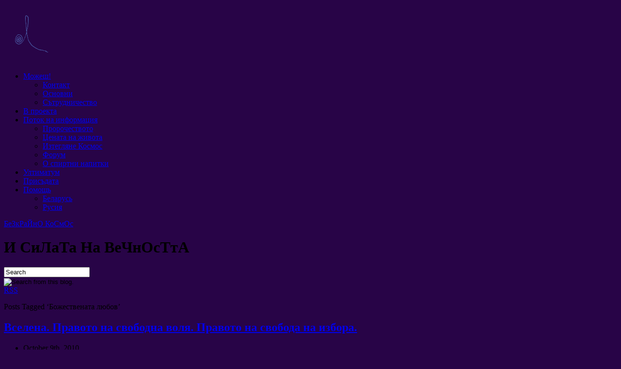

--- FILE ---
content_type: text/html; charset=UTF-8
request_url: http://8cosmos.com/bg/tag/%D0%B1%D0%BE%D0%B6%D0%B5%D1%81%D1%82%D0%B2%D0%B5%D0%BD%D0%BD%D0%B0%D1%8F-%D0%BB%D1%8E%D0%B1%D0%BE%D0%B2%D1%8C/
body_size: 15632
content:
<!DOCTYPE html PUBLIC "-//W3C//DTD XHTML 1.1//EN" "http://www.w3.org/TR/xhtml11/DTD/xhtml11.dtd">
<html xmlns="http://www.w3.org/1999/xhtml" lang="bg" dir="ltr">
<head profile="http://gmpg.org/xfn/11">
<meta http-equiv="Content-Type" content="text/html; charset=UTF-8" />
<meta http-equiv="X-UA-Compatible" content="Т.Е. = EmulateIE7" />
<title>Божествената любов | БеЗкРаЙнО КоСмОс</title>
<link rel="alternate" type="application/rss+xml" title="БеСКоНеЧнЫй КоСмОс RSS Feed" href="http://8cosmos.com/bg/feed/" />
<link rel="alternate" type="application/atom+xml" title="БеСКоНеЧнЫй КоСмОс Atom Feed" href="http://8cosmos.com/bg/feed/atom/" /> 
<link rel="pingback" href="http://8cosmos.com/xmlrpc.php" />

<link rel="stylesheet" href="http://8cosmos.com/wp-content/themes/cosmos/style.css" type="text/css" media="screen" />
<link rel="stylesheet" href="http://8cosmos.com/wp-content/themes/cosmos/comment-style.css" type="text/css" media="screen" />

<!--[if lt IE 7]>
<script type="text/javascript" src="http://8cosmos.com/wp-content/themes/cosmos/js/iepngfix.js"></script>
<link rel="stylesheet" href="http://8cosmos.com/wp-content/themes/cosmos/ie6.css" type="text/css" media="screen" />
<![endif]--> 

<style type="text/css">
.post img, .post a img { border:1px /* solid #222; padding:5px; margin:0;  background:#555; */}
.post a:hover img { border:1px solid #849ca0; background:#59847d; }
.post img.wp-smiley { border:0px; padding:0px; margin:0px; background:none; }
</style>

<link rel="alternate" type="application/rss+xml" title="БеЗкРаЙнО КоСмОс &raquo; Божествената любов Tag Feed" href="http://8cosmos.com/bg/tag/%d0%b1%d0%be%d0%b6%d0%b5%d1%81%d1%82%d0%b2%d0%b5%d0%bd%d0%bd%d0%b0%d1%8f-%d0%bb%d1%8e%d0%b1%d0%be%d0%b2%d1%8c/feed/" />
<link rel='stylesheet' id='paginating_css-css'  href='http://8cosmos.com/wp-content/plugins/wp-comment-master/cm.css?ver=3.7' type='text/css' media='all' />
<link rel='stylesheet' id='flags_tpw_flags-css'  href='//8cosmos.com/wp-content/plugins/transposh-translation-filter-for-wordpress/widgets/flags/tpw_flags.css?ver=0.9.9.2' type='text/css' media='all' />
<link rel='stylesheet' id='background-manager-pub-css'  href='http://8cosmos.com/wp-content/plugins/background-manager/resources/css/pub.css?ver=1.0.25' type='text/css' media='all' />
<script type="text/javascript">
//<![CDATA[
var background_manager_ajax = { url: 'http://8cosmos.com/wp-admin/admin-ajax.php', action: 'background-manager', nonce: '5d1bb72000', nonceresponse: 'fa1321e2ae' }; 
//]]>
</script>
<script type='text/javascript' src='http://8cosmos.com/wp-includes/js/jquery/jquery.js?ver=1.10.2'></script>
<script type='text/javascript' src='http://8cosmos.com/wp-includes/js/jquery/jquery-migrate.min.js?ver=1.2.1'></script>
<script type='text/javascript' src='http://8cosmos.com/wp-content/plugins/background-manager/resources/js/functions.js?ver=1.0.25'></script>
<script type='text/javascript'>
/* <![CDATA[ */
var background_manager_vars = {"change_freq":"30","active_gallery":"3061","is_fullsize":"true"};
/* ]]> */
</script>
<script type='text/javascript' src='http://8cosmos.com/wp-content/plugins/background-manager/resources/js/pub.js?ver=1.0.25'></script>
<link rel="EditURI" type="application/rsd+xml" title="RSD" href="http://8cosmos.com/xmlrpc.php?rsd" />

<script type="text/javascript">
	function addHandler(object, event, handler) {
		if (typeof object.addEventListener != 'undefined') 
			object.addEventListener(event, handler, false);
		else
			if (typeof object.attachEvent != 'undefined')
				object.attachEvent('on' + event, handler);
			else 
				throw 'Incompatible browser';
	}
</script>

<!-- platinum seo pack 1.3.8 -->
<meta name="robots" content="index,follow,noodp,noydir" />
<link rel="canonical" href="http://8cosmos.com/bg/tag/%d0%b1%d0%be%d0%b6%d0%b5%d1%81%d1%82%d0%b2%d0%b5%d0%bd%d0%bd%d0%b0%d1%8f-%d0%bb%d1%8e%d0%b1%d0%be%d0%b2%d1%8c/" />
<!-- /platinum one seo pack -->
<link rel="alternate" hreflang="en" href="/en/tag/%D0%B1%D0%BE%D0%B6%D0%B5%D1%81%D1%82%D0%B2%D0%B5%D0%BD%D0%BD%D0%B0%D1%8F-%D0%BB%D1%8E%D0%B1%D0%BE%D0%B2%D1%8C/"/><link rel="alternate" hreflang="af" href="/af/tag/%D0%B1%D0%BE%D0%B6%D0%B5%D1%81%D1%82%D0%B2%D0%B5%D0%BD%D0%BD%D0%B0%D1%8F-%D0%BB%D1%8E%D0%B1%D0%BE%D0%B2%D1%8C/"/><link rel="alternate" hreflang="sq" href="/sq/tag/%D0%B1%D0%BE%D0%B6%D0%B5%D1%81%D1%82%D0%B2%D0%B5%D0%BD%D0%BD%D0%B0%D1%8F-%D0%BB%D1%8E%D0%B1%D0%BE%D0%B2%D1%8C/"/><link rel="alternate" hreflang="ar" href="/ar/tag/%D0%B1%D0%BE%D0%B6%D0%B5%D1%81%D1%82%D0%B2%D0%B5%D0%BD%D0%BD%D0%B0%D1%8F-%D0%BB%D1%8E%D0%B1%D0%BE%D0%B2%D1%8C/"/><link rel="alternate" hreflang="az" href="/az/tag/%D0%B1%D0%BE%D0%B6%D0%B5%D1%81%D1%82%D0%B2%D0%B5%D0%BD%D0%BD%D0%B0%D1%8F-%D0%BB%D1%8E%D0%B1%D0%BE%D0%B2%D1%8C/"/><link rel="alternate" hreflang="ru" href="/tag/%D0%B1%D0%BE%D0%B6%D0%B5%D1%81%D1%82%D0%B2%D0%B5%D0%BD%D0%BD%D0%B0%D1%8F-%D0%BB%D1%8E%D0%B1%D0%BE%D0%B2%D1%8C/"/><link rel="alternate" hreflang="bs" href="/bs/tag/%D0%B1%D0%BE%D0%B6%D0%B5%D1%81%D1%82%D0%B2%D0%B5%D0%BD%D0%BD%D0%B0%D1%8F-%D0%BB%D1%8E%D0%B1%D0%BE%D0%B2%D1%8C/"/><link rel="alternate" hreflang="zh" href="/zh/tag/%D0%B1%D0%BE%D0%B6%D0%B5%D1%81%D1%82%D0%B2%D0%B5%D0%BD%D0%BD%D0%B0%D1%8F-%D0%BB%D1%8E%D0%B1%D0%BE%D0%B2%D1%8C/"/><link rel="alternate" hreflang="zh-tw" href="/zh-tw/tag/%D0%B1%D0%BE%D0%B6%D0%B5%D1%81%D1%82%D0%B2%D0%B5%D0%BD%D0%BD%D0%B0%D1%8F-%D0%BB%D1%8E%D0%B1%D0%BE%D0%B2%D1%8C/"/><link rel="alternate" hreflang="hr" href="/hr/tag/%D0%B1%D0%BE%D0%B6%D0%B5%D1%81%D1%82%D0%B2%D0%B5%D0%BD%D0%BD%D0%B0%D1%8F-%D0%BB%D1%8E%D0%B1%D0%BE%D0%B2%D1%8C/"/><link rel="alternate" hreflang="cs" href="/cs/tag/%D0%B1%D0%BE%D0%B6%D0%B5%D1%81%D1%82%D0%B2%D0%B5%D0%BD%D0%BD%D0%B0%D1%8F-%D0%BB%D1%8E%D0%B1%D0%BE%D0%B2%D1%8C/"/><link rel="alternate" hreflang="da" href="/da/tag/%D0%B1%D0%BE%D0%B6%D0%B5%D1%81%D1%82%D0%B2%D0%B5%D0%BD%D0%BD%D0%B0%D1%8F-%D0%BB%D1%8E%D0%B1%D0%BE%D0%B2%D1%8C/"/><link rel="alternate" hreflang="et" href="/et/tag/%D0%B1%D0%BE%D0%B6%D0%B5%D1%81%D1%82%D0%B2%D0%B5%D0%BD%D0%BD%D0%B0%D1%8F-%D0%BB%D1%8E%D0%B1%D0%BE%D0%B2%D1%8C/"/><link rel="alternate" hreflang="fi" href="/fi/tag/%D0%B1%D0%BE%D0%B6%D0%B5%D1%81%D1%82%D0%B2%D0%B5%D0%BD%D0%BD%D0%B0%D1%8F-%D0%BB%D1%8E%D0%B1%D0%BE%D0%B2%D1%8C/"/><link rel="alternate" hreflang="fr" href="/fr/tag/%D0%B1%D0%BE%D0%B6%D0%B5%D1%81%D1%82%D0%B2%D0%B5%D0%BD%D0%BD%D0%B0%D1%8F-%D0%BB%D1%8E%D0%B1%D0%BE%D0%B2%D1%8C/"/><link rel="alternate" hreflang="de" href="/de/tag/%D0%B1%D0%BE%D0%B6%D0%B5%D1%81%D1%82%D0%B2%D0%B5%D0%BD%D0%BD%D0%B0%D1%8F-%D0%BB%D1%8E%D0%B1%D0%BE%D0%B2%D1%8C/"/><link rel="alternate" hreflang="el" href="/el/tag/%D0%B1%D0%BE%D0%B6%D0%B5%D1%81%D1%82%D0%B2%D0%B5%D0%BD%D0%BD%D0%B0%D1%8F-%D0%BB%D1%8E%D0%B1%D0%BE%D0%B2%D1%8C/"/><link rel="alternate" hreflang="ht" href="/ht/tag/%D0%B1%D0%BE%D0%B6%D0%B5%D1%81%D1%82%D0%B2%D0%B5%D0%BD%D0%BD%D0%B0%D1%8F-%D0%BB%D1%8E%D0%B1%D0%BE%D0%B2%D1%8C/"/><link rel="alternate" hreflang="mw" href="/mw/tag/%D0%B1%D0%BE%D0%B6%D0%B5%D1%81%D1%82%D0%B2%D0%B5%D0%BD%D0%BD%D0%B0%D1%8F-%D0%BB%D1%8E%D0%B1%D0%BE%D0%B2%D1%8C/"/><link rel="alternate" hreflang="hi" href="/hi/tag/%D0%B1%D0%BE%D0%B6%D0%B5%D1%81%D1%82%D0%B2%D0%B5%D0%BD%D0%BD%D0%B0%D1%8F-%D0%BB%D1%8E%D0%B1%D0%BE%D0%B2%D1%8C/"/><link rel="alternate" hreflang="hu" href="/hu/tag/%D0%B1%D0%BE%D0%B6%D0%B5%D1%81%D1%82%D0%B2%D0%B5%D0%BD%D0%BD%D0%B0%D1%8F-%D0%BB%D1%8E%D0%B1%D0%BE%D0%B2%D1%8C/"/><link rel="alternate" hreflang="is" href="/is/tag/%D0%B1%D0%BE%D0%B6%D0%B5%D1%81%D1%82%D0%B2%D0%B5%D0%BD%D0%BD%D0%B0%D1%8F-%D0%BB%D1%8E%D0%B1%D0%BE%D0%B2%D1%8C/"/><link rel="alternate" hreflang="id" href="/id/tag/%D0%B1%D0%BE%D0%B6%D0%B5%D1%81%D1%82%D0%B2%D0%B5%D0%BD%D0%BD%D0%B0%D1%8F-%D0%BB%D1%8E%D0%B1%D0%BE%D0%B2%D1%8C/"/><link rel="alternate" hreflang="it" href="/it/tag/%D0%B1%D0%BE%D0%B6%D0%B5%D1%81%D1%82%D0%B2%D0%B5%D0%BD%D0%BD%D0%B0%D1%8F-%D0%BB%D1%8E%D0%B1%D0%BE%D0%B2%D1%8C/"/><link rel="alternate" hreflang="ja" href="/ja/tag/%D0%B1%D0%BE%D0%B6%D0%B5%D1%81%D1%82%D0%B2%D0%B5%D0%BD%D0%BD%D0%B0%D1%8F-%D0%BB%D1%8E%D0%B1%D0%BE%D0%B2%D1%8C/"/><link rel="alternate" hreflang="jw" href="/jw/tag/%D0%B1%D0%BE%D0%B6%D0%B5%D1%81%D1%82%D0%B2%D0%B5%D0%BD%D0%BD%D0%B0%D1%8F-%D0%BB%D1%8E%D0%B1%D0%BE%D0%B2%D1%8C/"/><link rel="alternate" hreflang="kn" href="/kn/tag/%D0%B1%D0%BE%D0%B6%D0%B5%D1%81%D1%82%D0%B2%D0%B5%D0%BD%D0%BD%D0%B0%D1%8F-%D0%BB%D1%8E%D0%B1%D0%BE%D0%B2%D1%8C/"/><link rel="alternate" hreflang="ko" href="/ko/tag/%D0%B1%D0%BE%D0%B6%D0%B5%D1%81%D1%82%D0%B2%D0%B5%D0%BD%D0%BD%D0%B0%D1%8F-%D0%BB%D1%8E%D0%B1%D0%BE%D0%B2%D1%8C/"/><link rel="alternate" hreflang="lo" href="/lo/tag/%D0%B1%D0%BE%D0%B6%D0%B5%D1%81%D1%82%D0%B2%D0%B5%D0%BD%D0%BD%D0%B0%D1%8F-%D0%BB%D1%8E%D0%B1%D0%BE%D0%B2%D1%8C/"/><link rel="alternate" hreflang="lv" href="/lv/tag/%D0%B1%D0%BE%D0%B6%D0%B5%D1%81%D1%82%D0%B2%D0%B5%D0%BD%D0%BD%D0%B0%D1%8F-%D0%BB%D1%8E%D0%B1%D0%BE%D0%B2%D1%8C/"/><link rel="alternate" hreflang="lt" href="/lt/tag/%D0%B1%D0%BE%D0%B6%D0%B5%D1%81%D1%82%D0%B2%D0%B5%D0%BD%D0%BD%D0%B0%D1%8F-%D0%BB%D1%8E%D0%B1%D0%BE%D0%B2%D1%8C/"/><link rel="alternate" hreflang="ms" href="/ms/tag/%D0%B1%D0%BE%D0%B6%D0%B5%D1%81%D1%82%D0%B2%D0%B5%D0%BD%D0%BD%D0%B0%D1%8F-%D0%BB%D1%8E%D0%B1%D0%BE%D0%B2%D1%8C/"/><link rel="alternate" hreflang="mt" href="/mt/tag/%D0%B1%D0%BE%D0%B6%D0%B5%D1%81%D1%82%D0%B2%D0%B5%D0%BD%D0%BD%D0%B0%D1%8F-%D0%BB%D1%8E%D0%B1%D0%BE%D0%B2%D1%8C/"/><link rel="alternate" hreflang="no" href="/no/tag/%D0%B1%D0%BE%D0%B6%D0%B5%D1%81%D1%82%D0%B2%D0%B5%D0%BD%D0%BD%D0%B0%D1%8F-%D0%BB%D1%8E%D0%B1%D0%BE%D0%B2%D1%8C/"/><link rel="alternate" hreflang="fa" href="/fa/tag/%D0%B1%D0%BE%D0%B6%D0%B5%D1%81%D1%82%D0%B2%D0%B5%D0%BD%D0%BD%D0%B0%D1%8F-%D0%BB%D1%8E%D0%B1%D0%BE%D0%B2%D1%8C/"/><link rel="alternate" hreflang="pl" href="/pl/tag/%D0%B1%D0%BE%D0%B6%D0%B5%D1%81%D1%82%D0%B2%D0%B5%D0%BD%D0%BD%D0%B0%D1%8F-%D0%BB%D1%8E%D0%B1%D0%BE%D0%B2%D1%8C/"/><link rel="alternate" hreflang="pt" href="/pt/tag/%D0%B1%D0%BE%D0%B6%D0%B5%D1%81%D1%82%D0%B2%D0%B5%D0%BD%D0%BD%D0%B0%D1%8F-%D0%BB%D1%8E%D0%B1%D0%BE%D0%B2%D1%8C/"/><link rel="alternate" hreflang="ro" href="/ro/tag/%D0%B1%D0%BE%D0%B6%D0%B5%D1%81%D1%82%D0%B2%D0%B5%D0%BD%D0%BD%D0%B0%D1%8F-%D0%BB%D1%8E%D0%B1%D0%BE%D0%B2%D1%8C/"/><link rel="alternate" hreflang="sr" href="/sr/tag/%D0%B1%D0%BE%D0%B6%D0%B5%D1%81%D1%82%D0%B2%D0%B5%D0%BD%D0%BD%D0%B0%D1%8F-%D0%BB%D1%8E%D0%B1%D0%BE%D0%B2%D1%8C/"/><link rel="alternate" hreflang="sk" href="/sk/tag/%D0%B1%D0%BE%D0%B6%D0%B5%D1%81%D1%82%D0%B2%D0%B5%D0%BD%D0%BD%D0%B0%D1%8F-%D0%BB%D1%8E%D0%B1%D0%BE%D0%B2%D1%8C/"/><link rel="alternate" hreflang="sl" href="/sl/tag/%D0%B1%D0%BE%D0%B6%D0%B5%D1%81%D1%82%D0%B2%D0%B5%D0%BD%D0%BD%D0%B0%D1%8F-%D0%BB%D1%8E%D0%B1%D0%BE%D0%B2%D1%8C/"/><link rel="alternate" hreflang="es" href="/es/tag/%D0%B1%D0%BE%D0%B6%D0%B5%D1%81%D1%82%D0%B2%D0%B5%D0%BD%D0%BD%D0%B0%D1%8F-%D0%BB%D1%8E%D0%B1%D0%BE%D0%B2%D1%8C/"/><link rel="alternate" hreflang="sw" href="/sw/tag/%D0%B1%D0%BE%D0%B6%D0%B5%D1%81%D1%82%D0%B2%D0%B5%D0%BD%D0%BD%D0%B0%D1%8F-%D0%BB%D1%8E%D0%B1%D0%BE%D0%B2%D1%8C/"/><link rel="alternate" hreflang="sv" href="/sv/tag/%D0%B1%D0%BE%D0%B6%D0%B5%D1%81%D1%82%D0%B2%D0%B5%D0%BD%D0%BD%D0%B0%D1%8F-%D0%BB%D1%8E%D0%B1%D0%BE%D0%B2%D1%8C/"/><link rel="alternate" hreflang="te" href="/te/tag/%D0%B1%D0%BE%D0%B6%D0%B5%D1%81%D1%82%D0%B2%D0%B5%D0%BD%D0%BD%D0%B0%D1%8F-%D0%BB%D1%8E%D0%B1%D0%BE%D0%B2%D1%8C/"/><link rel="alternate" hreflang="th" href="/th/tag/%D0%B1%D0%BE%D0%B6%D0%B5%D1%81%D1%82%D0%B2%D0%B5%D0%BD%D0%BD%D0%B0%D1%8F-%D0%BB%D1%8E%D0%B1%D0%BE%D0%B2%D1%8C/"/><link rel="alternate" hreflang="tr" href="/tr/tag/%D0%B1%D0%BE%D0%B6%D0%B5%D1%81%D1%82%D0%B2%D0%B5%D0%BD%D0%BD%D0%B0%D1%8F-%D0%BB%D1%8E%D0%B1%D0%BE%D0%B2%D1%8C/"/><link rel="alternate" hreflang="uk" href="/uk/tag/%D0%B1%D0%BE%D0%B6%D0%B5%D1%81%D1%82%D0%B2%D0%B5%D0%BD%D0%BD%D0%B0%D1%8F-%D0%BB%D1%8E%D0%B1%D0%BE%D0%B2%D1%8C/"/><link rel="alternate" hreflang="ur" href="/ur/tag/%D0%B1%D0%BE%D0%B6%D0%B5%D1%81%D1%82%D0%B2%D0%B5%D0%BD%D0%BD%D0%B0%D1%8F-%D0%BB%D1%8E%D0%B1%D0%BE%D0%B2%D1%8C/"/><link rel="alternate" hreflang="vi" href="/vi/tag/%D0%B1%D0%BE%D0%B6%D0%B5%D1%81%D1%82%D0%B2%D0%B5%D0%BD%D0%BD%D0%B0%D1%8F-%D0%BB%D1%8E%D0%B1%D0%BE%D0%B2%D1%8C/"/><link rel="alternate" hreflang="cy" href="/cy/tag/%D0%B1%D0%BE%D0%B6%D0%B5%D1%81%D1%82%D0%B2%D0%B5%D0%BD%D0%BD%D0%B0%D1%8F-%D0%BB%D1%8E%D0%B1%D0%BE%D0%B2%D1%8C/"/><link rel="alternate" hreflang="yue" href="/yue/tag/%D0%B1%D0%BE%D0%B6%D0%B5%D1%81%D1%82%D0%B2%D0%B5%D0%BD%D0%BD%D0%B0%D1%8F-%D0%BB%D1%8E%D0%B1%D0%BE%D0%B2%D1%8C/"/><link rel="alternate" hreflang="fil" href="/fil/tag/%D0%B1%D0%BE%D0%B6%D0%B5%D1%81%D1%82%D0%B2%D0%B5%D0%BD%D0%BD%D0%B0%D1%8F-%D0%BB%D1%8E%D0%B1%D0%BE%D0%B2%D1%8C/"/><link rel="alternate" hreflang="haw" href="/haw/tag/%D0%B1%D0%BE%D0%B6%D0%B5%D1%81%D1%82%D0%B2%D0%B5%D0%BD%D0%BD%D0%B0%D1%8F-%D0%BB%D1%8E%D0%B1%D0%BE%D0%B2%D1%8C/"/><link rel="alternate" hreflang="kk" href="/kk/tag/%D0%B1%D0%BE%D0%B6%D0%B5%D1%81%D1%82%D0%B2%D0%B5%D0%BD%D0%BD%D0%B0%D1%8F-%D0%BB%D1%8E%D0%B1%D0%BE%D0%B2%D1%8C/"/><link rel="alternate" hreflang="ky" href="/ky/tag/%D0%B1%D0%BE%D0%B6%D0%B5%D1%81%D1%82%D0%B2%D0%B5%D0%BD%D0%BD%D0%B0%D1%8F-%D0%BB%D1%8E%D0%B1%D0%BE%D0%B2%D1%8C/"/><link rel="alternate" hreflang="lb" href="/lb/tag/%D0%B1%D0%BE%D0%B6%D0%B5%D1%81%D1%82%D0%B2%D0%B5%D0%BD%D0%BD%D0%B0%D1%8F-%D0%BB%D1%8E%D0%B1%D0%BE%D0%B2%D1%8C/"/><link rel="alternate" hreflang="mg" href="/mg/tag/%D0%B1%D0%BE%D0%B6%D0%B5%D1%81%D1%82%D0%B2%D0%B5%D0%BD%D0%BD%D0%B0%D1%8F-%D0%BB%D1%8E%D0%B1%D0%BE%D0%B2%D1%8C/"/><link rel="alternate" hreflang="mi" href="/mi/tag/%D0%B1%D0%BE%D0%B6%D0%B5%D1%81%D1%82%D0%B2%D0%B5%D0%BD%D0%BD%D0%B0%D1%8F-%D0%BB%D1%8E%D0%B1%D0%BE%D0%B2%D1%8C/"/><link rel="alternate" hreflang="mn" href="/mn/tag/%D0%B1%D0%BE%D0%B6%D0%B5%D1%81%D1%82%D0%B2%D0%B5%D0%BD%D0%BD%D0%B0%D1%8F-%D0%BB%D1%8E%D0%B1%D0%BE%D0%B2%D1%8C/"/><link rel="alternate" hreflang="ne" href="/ne/tag/%D0%B1%D0%BE%D0%B6%D0%B5%D1%81%D1%82%D0%B2%D0%B5%D0%BD%D0%BD%D0%B0%D1%8F-%D0%BB%D1%8E%D0%B1%D0%BE%D0%B2%D1%8C/"/><link rel="alternate" hreflang="otq" href="/otq/tag/%D0%B1%D0%BE%D0%B6%D0%B5%D1%81%D1%82%D0%B2%D0%B5%D0%BD%D0%BD%D0%B0%D1%8F-%D0%BB%D1%8E%D0%B1%D0%BE%D0%B2%D1%8C/"/><link rel="alternate" hreflang="pa" href="/pa/tag/%D0%B1%D0%BE%D0%B6%D0%B5%D1%81%D1%82%D0%B2%D0%B5%D0%BD%D0%BD%D0%B0%D1%8F-%D0%BB%D1%8E%D0%B1%D0%BE%D0%B2%D1%8C/"/><link rel="alternate" hreflang="sm" href="/sm/tag/%D0%B1%D0%BE%D0%B6%D0%B5%D1%81%D1%82%D0%B2%D0%B5%D0%BD%D0%BD%D0%B0%D1%8F-%D0%BB%D1%8E%D0%B1%D0%BE%D0%B2%D1%8C/"/><link rel="alternate" hreflang="sd" href="/sd/tag/%D0%B1%D0%BE%D0%B6%D0%B5%D1%81%D1%82%D0%B2%D0%B5%D0%BD%D0%BD%D0%B0%D1%8F-%D0%BB%D1%8E%D0%B1%D0%BE%D0%B2%D1%8C/"/><link rel="alternate" hreflang="so" href="/so/tag/%D0%B1%D0%BE%D0%B6%D0%B5%D1%81%D1%82%D0%B2%D0%B5%D0%BD%D0%BD%D0%B0%D1%8F-%D0%BB%D1%8E%D0%B1%D0%BE%D0%B2%D1%8C/"/><link rel="alternate" hreflang="tg" href="/tg/tag/%D0%B1%D0%BE%D0%B6%D0%B5%D1%81%D1%82%D0%B2%D0%B5%D0%BD%D0%BD%D0%B0%D1%8F-%D0%BB%D1%8E%D0%B1%D0%BE%D0%B2%D1%8C/"/><link rel="alternate" hreflang="uz" href="/uz/tag/%D0%B1%D0%BE%D0%B6%D0%B5%D1%81%D1%82%D0%B2%D0%B5%D0%BD%D0%BD%D0%B0%D1%8F-%D0%BB%D1%8E%D0%B1%D0%BE%D0%B2%D1%8C/"/><link rel="alternate" hreflang="xh" href="/xh/tag/%D0%B1%D0%BE%D0%B6%D0%B5%D1%81%D1%82%D0%B2%D0%B5%D0%BD%D0%BD%D0%B0%D1%8F-%D0%BB%D1%8E%D0%B1%D0%BE%D0%B2%D1%8C/"/><link rel="alternate" hreflang="yo" href="/yo/tag/%D0%B1%D0%BE%D0%B6%D0%B5%D1%81%D1%82%D0%B2%D0%B5%D0%BD%D0%BD%D0%B0%D1%8F-%D0%BB%D1%8E%D0%B1%D0%BE%D0%B2%D1%8C/"/><link rel="alternate" hreflang="yua" href="/yua/tag/%D0%B1%D0%BE%D0%B6%D0%B5%D1%81%D1%82%D0%B2%D0%B5%D0%BD%D0%BD%D0%B0%D1%8F-%D0%BB%D1%8E%D0%B1%D0%BE%D0%B2%D1%8C/"/><style type="text/css" media="screen">body { background-image: none !important;background-color: #280447; } </style>
<style type="text/css" id="custom-background-css">
body.custom-background { background-color: #280447; }
</style>
<meta name="translation-stats" content='{"total_phrases":724,"translated_phrases":631,"human_translated_phrases":16,"hidden_phrases":276,"hidden_translated_phrases":266,"hidden_translateable_phrases":7,"meta_phrases":7,"meta_translated_phrases":3,"time":null}'/>

</head>
<body>
<div id="wrapper">
<div id="cosmos-logo"><a href="http://8cosmos.com/bg/" title="Безкрайно пространство"><img hspace="20" vspace="20" src="http://8cosmos.com/Cosmos-Sign.png"/></a></div>
 <div id="contents">
 <div class="header-menu-wrapper clearfix">
 <div id="pngfix-right"></div>
    <div class="menu-main-menu-container"><ul id="menu-main-menu" class="menu"><li id="menu-item-3073" class="menu-item menu-item-type-post_type menu-item-object-page menu-item-has-children menu-item-3073"><a href="http://8cosmos.com/bg/ccc/">Можеш!</a>
<ul class="sub-menu">
	<li id="menu-item-3074" class="menu-item menu-item-type-post_type menu-item-object-page menu-item-3074"><a href="http://8cosmos.com/bg/ccc/kontakt/">Контакт</a></li>
	<li id="menu-item-3075" class="menu-item menu-item-type-post_type menu-item-object-page menu-item-3075"><a href="http://8cosmos.com/bg/ccc/main/">Основни</a></li>
	<li id="menu-item-3076" class="menu-item menu-item-type-post_type menu-item-object-page menu-item-3076"><a href="http://8cosmos.com/bg/ccc/sotrudni4estvo/">Сътрудничество</a></li>
</ul>
</li>
<li id="menu-item-3077" class="menu-item menu-item-type-post_type menu-item-object-page menu-item-3077"><a href="http://8cosmos.com/bg/inthestream/">В проекта</a></li>
<li id="menu-item-3078" class="menu-item menu-item-type-post_type menu-item-object-page menu-item-has-children menu-item-3078"><a href="http://8cosmos.com/bg/info-stream/">Поток на информация</a>
<ul class="sub-menu">
	<li id="menu-item-3079" class="menu-item menu-item-type-post_type menu-item-object-page menu-item-3079"><a href="http://8cosmos.com/bg/info-stream/prorochestva/">Пророчеството</a></li>
	<li id="menu-item-3080" class="menu-item menu-item-type-post_type menu-item-object-page menu-item-3080"><a href="http://8cosmos.com/bg/info-stream/life-tarifs/">Цената на живота</a></li>
	<li id="menu-item-3081" class="menu-item menu-item-type-post_type menu-item-object-page menu-item-3081"><a href="http://8cosmos.com/bg/info-stream/download-cosmos/">Изтегляне Космос</a></li>
	<li id="menu-item-3082" class="menu-item menu-item-type-post_type menu-item-object-page menu-item-3082"><a href="http://8cosmos.com/bg/info-stream/cosmos-forum/">Форум</a></li>
	<li id="menu-item-3083" class="menu-item menu-item-type-post_type menu-item-object-page menu-item-3083"><a href="http://8cosmos.com/bg/u4enie-duhov/">O спиртни напитки</a></li>
</ul>
</li>
<li id="menu-item-3084" class="menu-item menu-item-type-post_type menu-item-object-page menu-item-3084"><a href="http://8cosmos.com/bg/ultimatum/">Ултиматум</a></li>
<li id="menu-item-3085" class="menu-item menu-item-type-post_type menu-item-object-page menu-item-3085"><a href="http://8cosmos.com/bg/prigovor/">Присъдата</a></li>
<li id="menu-item-4163" class="menu-item menu-item-type-post_type menu-item-object-page menu-item-has-children menu-item-4163"><a href="http://8cosmos.com/bg/help/"><span class ="tr_" id="tr_0" data-source="" data-orig="Помощь">Помощь</span></a>
<ul class="sub-menu">
	<li id="menu-item-4165" class="menu-item menu-item-type-post_type menu-item-object-page menu-item-4165"><a href="http://8cosmos.com/bg/help/belarus/"><span class ="tr_" id="tr_1" data-source="" data-orig="Беларусь">Беларусь</span></a></li>
	<li id="menu-item-4164" class="menu-item menu-item-type-post_type menu-item-object-page menu-item-4164"><a href="http://8cosmos.com/bg/help/rusia/">Русия</a></li>
</ul>
</li>
</ul></div>    <div id="pngfix-left"></div>
  </div>
 
  <div id="header">

      <div id="logo">
    <a href="http://8cosmos.com/bg/">БеЗкРаЙнО КоСмОс</a>
    <h1>И СиЛаТа На ВеЧнОсТтА</h1>
   </div>
   
   <div id="header_meta">

        <div id="search-area">
           <form method="get" id="searchform" action="http://8cosmos.com/">
       <div><input type="text" value="Search" name="s" id="search-input" onfocus="this.value=''; changefc('white');" /></div>
       <div><input type="image" src="http://8cosmos.com/wp-content/themes/cosmos/img/search-button.gif" alt="Search from this blog." title="Търсене в този блог." id="search-button" /></div>
      </form>
         </div>
    
        <a href="http://8cosmos.com/bg/feed/" id="rss-feed" title="Вътрешности RSS" >RSS</a>
            
   </div><!-- #header_meta end -->

  </div><!-- #header end -->
  <div id="middle-contents" class="clearfix">

   <div id="left-col">

<div class="common-navi-wrapper">
  <p><span class ="tr_" id="tr_2" data-source="" data-orig="Posts Tagged &#8216;">Posts Tagged &#8216;</span>Божествената любов&#8217;</p>

 </div>


    <div class="post">
     <h2><a href="http://8cosmos.com/bg/vselennaya-pravo/">Вселена. Правото на свободна воля. Правото на свобода на избора.</a></h2>
     <ul class="post-info">
      <li><span class ="tr_" id="tr_3" data-source="" data-orig="October 9th">October 9th</span>, 2010</li>
                  <li class="write-comment"><a href="http://8cosmos.com/bg/vselennaya-pravo/#comments">Напиши коментар</a></li>
                 </ul>
     <div class="post-content">
       <p><a onclick="return hs.expand(this);" href="http://www.infinitecosmos.info/wp-content/uploads/kosmos-fioletovyi-siniy.jpg"><img class="alignleft" style="margin: 5px;" title="Космос. Вселена. пурпурен. син." src="http://www.infinitecosmos.info/wp-content/uploads/kosmos-fioletovyi-siniy-150x112.jpg" alt="Космос. Вселенная. Фиолетовый. Синий." width="225" height="168" /></a></p>
<p><span style="font-size: medium;"><em>Можете Натискът носа на портокал,<br />
зелен, жълт или червен флаг.<br />
И аз изгарям, във всички помещения, излъчваща,<br />
Purple е син пламък&#8230;</em></span></p>
<p><span style="font-size: medium;">Имат ли право на свободна воля <a href="http://8cosmos.com/bg/vselennaya-pravo/#more-1066" class="more-link"><span class ="tr_" id="tr_4" data-source="" data-orig="✪ Космос да Любовь ✪ Читать дальше">✪ Космос да Любовь ✪ Читать дальше</span>.</a></span></p>
            </div>
    </div>
    <div class="post-meta">
     <ul class="clearfix">
            <li class="post-category"><a href="http://8cosmos.com/bg/category/%d0%b1%d0%b5%d1%81%d0%ba%d0%be%d0%bd%d0%b5%d1%87%d0%bd%d1%8b%d0%b9-%d0%ba%d0%be%d1%81%d0%bc%d0%be%d1%81/" title="Вижте всички постове в Безкрайно пространство" rel="category tag">Безкрайно пространство</a> . <a href="http://8cosmos.com/bg/category/%d0%b1%d0%be%d0%b3/" title="Вижте всички постове в Бог" rel="category tag">Бог</a> . <a href="http://8cosmos.com/bg/category/%d0%b2%d1%81%d0%b5%d0%bb%d0%b5%d0%bd%d0%bd%d0%b0%d1%8f/" title="Вижте всички постове в Вселена" rel="category tag">Вселена</a> . <a href="http://8cosmos.com/bg/category/cosmos/" title="Вижте всички постове в Космос" rel="category tag">Космос</a> . <a href="http://8cosmos.com/bg/category/%d0%bb%d1%8e%d0%b1%d0%be%d0%b2%d1%8c/" title="Вижте всички постове в Любов" rel="category tag">Любов</a> . <a href="http://8cosmos.com/bg/category/%d0%bc%d1%8b/" title="Вижте всички постове в Ние сме" rel="category tag">Ние сме</a> . <a href="http://8cosmos.com/bg/category/%d0%bf%d1%80%d0%be%d0%b1%d1%83%d0%b6%d0%b4%d0%b5%d0%bd%d0%b8%d0%b5/" title="Вижте всички постове в Пробуждане" rel="category tag">Пробуждане</a></li>
                  <li class="post-comment"><a href="http://8cosmos.com/bg/vselennaya-pravo/#comments" title="Коментирайте Вселена. Правото на свободна воля. Право Свободы Выбора.">6 коментари</a><span class ="tr_" id="tr_79" data-source="" data-orig="Право Свободы Выбора." data-hidden="y"></span></li>
           </ul>
    </div>


    <div class="post">
     <h2><a href="http://8cosmos.com/bg/nmbn/">Nonprobabilistic медитация без име. Просвещението.</a></h2>
     <ul class="post-info">
      <li><span class ="tr_" id="tr_5" data-source="" data-orig="January 20th">January 20th</span>, 2010</li>
                  <li class="write-comment"><a href="http://8cosmos.com/bg/nmbn/#comments">Напиши коментар</a></li>
                 </ul>
     <div class="post-content">
       <p><a class="highslide-image" onclick="return hs.expand(this);" href="http://www.infinitecosmos.info/wp-content/uploads/2010/01/star.jpeg"><img class="alignleft" style="margin: 5px;" title="Sijaj ...��Yние�й...! Y ^)" src="http://www.infinitecosmos.info/wp-content/uploads/2010/01/star-150x150.jpg" alt="image" width="150" height="150" /></a><span style="font-size: medium;">Вие искате да спечели друга сметка,<br />
че &#8220;заслуга&#8221; нов <em>признаване</em>.<br />
Фирмата извършва и <span style="color: #333399;">пространство</span> изчисление,<br />
Докато в nonprobabilistic <span style="color: #ffcc00;">медитация</span> неозаглавен&#8230;:)</span></p>
<p><span style="font-size: medium;">Ако се навежда храна,<br />
на масата, столовете, под масата, или парти.<br />
А, възможно, политическа карта<br />
- внимавам: някой ви свири. <a href="http://8cosmos.com/bg/nmbn/#more-856" class="more-link">Прочетете още</a></span></p>
            </div>
    </div>
    <div class="post-meta">
     <ul class="clearfix">
            <li class="post-category"><a href="http://8cosmos.com/bg/category/%d0%b1%d0%b5%d1%81%d0%ba%d0%be%d0%bd%d0%b5%d1%87%d0%bd%d1%8b%d0%b9-%d0%ba%d0%be%d1%81%d0%bc%d0%be%d1%81/" title="Вижте всички постове в Безкрайно пространство" rel="category tag">Безкрайно пространство</a> . <a href="http://8cosmos.com/bg/category/%d0%b7%d0%b0%d0%ba%d0%bb%d0%b8%d0%bd%d0%b0%d0%bd%d0%b8%d0%b5/" title="Вижте всички постове в Заклинание" rel="category tag">Заклинание</a> . <a href="http://8cosmos.com/bg/category/cosmos/" title="Вижте всички постове в Космос" rel="category tag">Космос</a> . <a href="http://8cosmos.com/bg/category/%d0%bb%d1%8e%d0%b1%d0%be%d0%b2%d1%8c/" title="Вижте всички постове в Любов" rel="category tag">Любов</a> . <a href="http://8cosmos.com/bg/category/%d0%bc%d0%b5%d0%b4%d0%b8%d1%82%d0%b0%d1%86%d0%b8%d1%8f/" title="Вижте всички постове в Медитация" rel="category tag">Медитация</a> . <a href="http://8cosmos.com/bg/category/%d0%bf%d1%80%d0%b0%d0%ba%d1%82%d0%b8%d0%ba%d0%b0/" title="Вижте всички постове в Практика" rel="category tag">Практика</a> . <a href="http://8cosmos.com/bg/category/%d0%bf%d1%80%d0%be%d0%b1%d1%83%d0%b6%d0%b4%d0%b5%d0%bd%d0%b8%d0%b5/" title="Вижте всички постове в Пробуждане" rel="category tag">Пробуждане</a> . <a href="http://8cosmos.com/bg/category/%d0%bf%d1%80%d0%be%d1%81%d0%b2%d0%b5%d1%82%d0%bb%d0%b5%d0%bd%d0%b8%d0%b5/" title="Вижте всички постове в Просвещението" rel="category tag">Просвещението</a> . <a href="http://8cosmos.com/bg/category/%d1%82%d0%b5%d1%85%d0%bd%d0%b8%d0%ba%d0%b8/" title="Вижте всички постове в ТЕХНИКИ" rel="category tag">ТЕХНИКИ</a> . <a href="http://8cosmos.com/bg/category/%d1%84%d0%b0%d0%ba%d1%82%d1%8b/" title="Вижте всички постове в ФАКТЫ" rel="category tag">ФАКТЫ</a></li>
                  <li class="post-comment"><a href="http://8cosmos.com/bg/nmbn/#comments" title="Коментирайте Nonprobabilistic медитация без име. Просветление.">19 коментари</a><span class ="tr_" id="tr_80" data-source="" data-orig="Просветление." data-hidden="y"></span></li>
           </ul>
    </div>


    <div class="post">
     <h2><a href="http://8cosmos.com/bg/logic-bazis/">ЛОГИЧЕСКИЙ БАЗИС. логическите основи.</a></h2>
     <ul class="post-info">
      <li><span class ="tr_" id="tr_6" data-source="" data-orig="November 4th">November 4th</span>, 2009</li>
                  <li class="write-comment"><a href="http://8cosmos.com/bg/logic-bazis/#comments">Напиши коментар</a></li>
                 </ul>
     <div class="post-content">
       <p><a class="highslide-image" onclick="return hs.expand(this);" href="http://www.infinitecosmos.info/wp-content/uploads/2009/11/solne4noe-yaico.jpeg"><img class="alignleft" style="margin: 5px;" title="Кликнете, за да уголемитение to enlarge" src="http://www.infinitecosmos.info/wp-content/uploads/2009/11/solne4noe-yaico-150x150.jpg" alt="image" width="150" height="150" /></a><em><span style="font-size: medium;">&#8220;<span class ="tr_" id="tr_7" data-source="" data-orig="Знаю твои дела">Знаю твои дела</span>; <span class ="tr_" id="tr_8" data-source="" data-orig="ты ни холоден">ты ни холоден</span>, <span class ="tr_" id="tr_9" data-source="" data-orig="ни горяч">ни горяч</span>; за, <span class ="tr_" id="tr_10" data-source="" data-orig="если бы ты был холоден">если бы ты был холоден</span>, <span class ="tr_" id="tr_11" data-source="" data-orig="или горяч">или горяч</span>! но, <span class ="tr_" id="tr_12" data-source="" data-orig="как ты тепл">как ты тепл</span>, <span class ="tr_" id="tr_13" data-source="" data-orig="а не горяч и не холоден">а не горяч и не холоден</span>, <span class ="tr_" id="tr_14" data-source="" data-orig="то извергну тебя из уст Моих">то извергну тебя из уст Моих</span>&#8221; (<span class ="tr_" id="tr_15" data-source="" data-orig="Откровение">Откровение</span> 3:15-16)</span></em></p>
<p><span style="font-size: medium;"><strong>ЛОГИЧЕСКИЙ БАЗИС</strong> (<span style="color: #333399;"><em>логическите основи</em></span>) &#8211; <span class ="tr_" id="tr_16" data-source="" data-orig="представляет собой набор характерных реакций">представляет собой набор характерных реакций</span> <span style="color: #333399;">съзнание</span>, <span class ="tr_" id="tr_17" data-source="" data-orig="заложенных на самом глубоком уровне">заложенных на самом глубоком уровне</span> (<span class ="tr_" id="tr_18" data-source="" data-orig="инстинкты там и рядом не стояли и не сидели">инстинкты там и рядом не стояли и не сидели</span>:).</span></p>
<p><span style="font-size: medium;"><span style="color: #333399;">ЛОГИЧЕСКИЙ БАЗИС</span> &#8211; &#8220;<span class ="tr_" id="tr_19" data-source="" data-orig="схемотично">схемотично</span>&#8221; <span class ="tr_" id="tr_20" data-source="" data-orig="отражает фундаментальные варианты процессов">отражает фундаментальные варианты процессов</span>, <span class ="tr_" id="tr_21" data-source="" data-orig="протекающих внутри">протекающих внутри</span> <span style="color: #993366;">съзнание</span>, <a href="http://8cosmos.com/bg/logic-bazis/#more-772" class="more-link">Прочетете още</a></span></p>
            </div>
    </div>
    <div class="post-meta">
     <ul class="clearfix">
            <li class="post-category"><a href="http://8cosmos.com/bg/category/%d0%b1%d0%b5%d1%81%d0%ba%d0%be%d0%bd%d0%b5%d1%87%d0%bd%d1%8b%d0%b9-%d0%ba%d0%be%d1%81%d0%bc%d0%be%d1%81/" title="Вижте всички постове в Безкрайно пространство" rel="category tag">Безкрайно пространство</a> . <a href="http://8cosmos.com/bg/category/cosmos/" title="Вижте всички постове в Космос" rel="category tag">Космос</a> . <a href="http://8cosmos.com/bg/category/%d0%bb%d1%8e%d0%b1%d0%be%d0%b2%d1%8c/" title="Вижте всички постове в Любов" rel="category tag">Любов</a> . <a href="http://8cosmos.com/bg/category/%d0%bc%d1%8b/" title="Вижте всички постове в Ние сме" rel="category tag">Ние сме</a> . <a href="http://8cosmos.com/bg/category/%d0%bf%d1%80%d0%be%d0%b1%d1%83%d0%b6%d0%b4%d0%b5%d0%bd%d0%b8%d0%b5/" title="Вижте всички постове в Пробуждане" rel="category tag">Пробуждане</a> . <a href="http://8cosmos.com/bg/category/%d1%81%d1%83%d0%b5%d1%82%d0%b0/" title="Вижте всички постове в Суета" rel="category tag">Суета</a> . <a href="http://8cosmos.com/bg/category/%d1%84%d0%b0%d0%ba%d1%82%d1%8b/" title="Вижте всички постове в ФАКТЫ" rel="category tag">ФАКТЫ</a></li>
                  <li class="post-comment"><a href="http://8cosmos.com/bg/logic-bazis/#comments" title="Коментирайте ЛОГИЧЕСКИЙ БАЗИС. Логический Фундамент.">4 коментари</a><span class ="tr_" id="tr_81" data-source="" data-orig="Логический Фундамент." data-hidden="y"></span></li>
           </ul>
    </div>


    <div class="post">
     <h2><a href="http://8cosmos.com/bg/russia/">Русия</a></h2>
     <ul class="post-info">
      <li><span class ="tr_" id="tr_22" data-source="" data-orig="July 21st">July 21st</span>, 2009</li>
                  <li class="write-comment"><a href="http://8cosmos.com/bg/russia/#comments">Напиши коментар</a></li>
                 </ul>
     <div class="post-content">
       <p><span style="font-size: medium;"><em><strong><span style="color: #6fa8dc;">Русия</span></strong></em></span></p>
<p><a class="highslide-image" onclick="return hs.expand(this);" href="http://www.infinitecosmos.info/wp-content/uploads/2009/10/003234-SB1.jpg"><img class="alignleft" style="margin: 10px;" title="Забавлявайте се с нас�сь с Нами!" src="http://www.infinitecosmos.info/wp-content/uploads/2009/10/003234-SB1-150x150.jpg" alt="image" width="150" height="150" /></a><span style="font-size: medium;">В живота ни, много неща се случиха, на толкова много, че само вие можете да си спомните. Но едно нещо, което никога не съм се съмнявал от детството си и винаги знае какво, аз <span style="color: #00ffff;">руски</span>. И когато няколко дошъл на себе си &#8211; образува по-точно вибрации &#8220;<em style="font-family: Comic Sans MS;"><span style="color: #6fa8dc;">руски</span></em>&#8220;.</span></p>
<p><span style="font-size: medium;">С една дума &#8220;<span style="color: #6fa8dc;">Русия</span>&#8221; така хармонично развита звуци, Какво  <a href="http://8cosmos.com/bg/russia/#more-424" class="more-link">Прочетете още</a></span></p>
            </div>
    </div>
    <div class="post-meta">
     <ul class="clearfix">
            <li class="post-category"><a href="http://8cosmos.com/bg/category/%d0%b1%d0%b5%d1%81%d0%ba%d0%be%d0%bd%d0%b5%d1%87%d0%bd%d1%8b%d0%b9-%d0%ba%d0%be%d1%81%d0%bc%d0%be%d1%81/" title="Вижте всички постове в Безкрайно пространство" rel="category tag">Безкрайно пространство</a> . <a href="http://8cosmos.com/bg/category/%d0%b1%d0%be%d0%b3/" title="Вижте всички постове в Бог" rel="category tag">Бог</a> . <a href="http://8cosmos.com/bg/category/cosmos/" title="Вижте всички постове в Космос" rel="category tag">Космос</a> . <a href="http://8cosmos.com/bg/category/%d0%bb%d1%8e%d0%b1%d0%be%d0%b2%d1%8c/" title="Вижте всички постове в Любов" rel="category tag">Любов</a> . <a href="http://8cosmos.com/bg/category/%d0%bc%d1%8b/" title="Вижте всички постове в Ние сме" rel="category tag">Ние сме</a> . <a href="http://8cosmos.com/bg/category/%d0%bf%d1%80%d0%be%d0%b1%d1%83%d0%b6%d0%b4%d0%b5%d0%bd%d0%b8%d0%b5/" title="Вижте всички постове в Пробуждане" rel="category tag">Пробуждане</a> . <a href="http://8cosmos.com/bg/category/%d1%84%d0%b0%d0%ba%d1%82%d1%8b/" title="Вижте всички постове в ФАКТЫ" rel="category tag">ФАКТЫ</a></li>
                  <li class="post-comment"><a href="http://8cosmos.com/bg/russia/#comments" title="Коментирайте Русия">4 коментари</a></li>
           </ul>
    </div>


    <div class="post">
     <h2><a href="http://8cosmos.com/bg/about-me/">За мен</a></h2>
     <ul class="post-info">
      <li><span class ="tr_" id="tr_23" data-source="" data-orig="July 12th">July 12th</span>, 2009</li>
                  <li class="write-comment"><a href="http://8cosmos.com/bg/about-me/#comments">Напиши коментар</a></li>
                 </ul>
     <div class="post-content">
       <p><a class="highslide-image" onclick="return hs.expand(this);" href="http://www.infinitecosmos.info/wp-content/uploads/2010/07/kosmos-alfa-omega-8-infinities-gold.jpg"><img class="alignleft" style="margin: 10px;" title="Това &amp; quot; I�ние^ &quot;Я&quot; ^)" src="http://www.infinitecosmos.info/wp-content/uploads/2010/07/kosmos-alfa-omega-8-infinities-gold-115x150.jpg" alt="image" width="115" height="150" /></a><span style="font-size: medium;">всички <span style="color: #00ff00;">живея</span> чета <a title="Пророчеството" href="http://www.infinitecosmos.info/info-stream/prorochestva/">пророчество</a> (ако ги достигна) и да изчака пристигането на спасител (дори ако не са уверени в това), пророк, утешител.</span></p>
<p><span style="font-size: medium;">Евреите очакват Месията, християните &#8211; Второ пришествие на Христос, мюсюлмани &#8211; Имам Мехди ( Махди, или Дванайсета 12 имам), &#8220;индийци&#8221; &#8211; Калки Аватар на Вишну, и будистите очакват Майтрея Буда.</span></p>
<p><span style="font-size: medium;">Всеки нормален човек за себе си, така да се каже,: <a href="http://8cosmos.com/bg/about-me/#more-413" class="more-link">Прочетете още</a></span></p>
            </div>
    </div>
    <div class="post-meta">
     <ul class="clearfix">
            <li class="post-category"><a href="http://8cosmos.com/bg/category/%d0%b1%d0%b5%d1%81%d0%ba%d0%be%d0%bd%d0%b5%d1%87%d0%bd%d1%8b%d0%b9-%d0%ba%d0%be%d1%81%d0%bc%d0%be%d1%81/" title="Вижте всички постове в Безкрайно пространство" rel="category tag">Безкрайно пространство</a> . <a href="http://8cosmos.com/bg/category/%d0%b1%d0%be%d0%b3/" title="Вижте всички постове в Бог" rel="category tag">Бог</a> . <a href="http://8cosmos.com/bg/category/cosmos/" title="Вижте всички постове в Космос" rel="category tag">Космос</a> . <a href="http://8cosmos.com/bg/category/%d0%bb%d1%8e%d0%b1%d0%be%d0%b2%d1%8c/" title="Вижте всички постове в Любов" rel="category tag">Любов</a> . <a href="http://8cosmos.com/bg/category/%d0%bc%d1%8b/" title="Вижте всички постове в Ние сме" rel="category tag">Ние сме</a> . <a href="http://8cosmos.com/bg/category/%d0%bf%d1%80%d0%be%d0%b1%d1%83%d0%b6%d0%b4%d0%b5%d0%bd%d0%b8%d0%b5/" title="Вижте всички постове в Пробуждане" rel="category tag">Пробуждане</a> . <a href="http://8cosmos.com/bg/category/%d1%84%d0%b0%d0%ba%d1%82%d1%8b/" title="Вижте всички постове в ФАКТЫ" rel="category tag">ФАКТЫ</a></li>
                  <li class="post-comment"><a href="http://8cosmos.com/bg/about-me/#comments" title="Коментирайте За мен">4 коментари</a></li>
           </ul>
    </div>


    <div class="post">
     <h2><a href="http://8cosmos.com/bg/zaklinanie-na-sebya/">Заклинание &#8230; на&#8230;!</a></h2>
     <ul class="post-info">
      <li><span class ="tr_" id="tr_24" data-source="" data-orig="March 12th">March 12th</span>, 2009</li>
                  <li class="write-comment"><a href="http://8cosmos.com/bg/zaklinanie-na-sebya/#comments">Напиши коментар</a></li>
                 </ul>
     <div class="post-content">
       <p><span style="font-size: medium;"><em>С поглед към потоците <span style="color: #00ffff;">път</span>, не може да има съмнение,,<br />
включително, Какво <span style="color: #ffff00;">създаване</span> Тя е с много по-високо ниво <span style="color: #993366;">съзнание</span>, </em></span></p>
<p><span style="font-size: medium;"><em>вместо да прояви, използване <a href="http://8cosmos.com/bg/zaklinanie-na-sebya/#more-128" class="more-link"><span class ="tr_" id="tr_25" data-source="" data-orig="✫ Космос Бесконечен ✫">✫ Космос Бесконечен ✫</span></a></em></span></p>
            </div>
    </div>
    <div class="post-meta">
     <ul class="clearfix">
            <li class="post-category"><a href="http://8cosmos.com/bg/category/%d0%b1%d0%b5%d1%81%d0%ba%d0%be%d0%bd%d0%b5%d1%87%d0%bd%d1%8b%d0%b9-%d0%ba%d0%be%d1%81%d0%bc%d0%be%d1%81/" title="Вижте всички постове в Безкрайно пространство" rel="category tag">Безкрайно пространство</a> . <a href="http://8cosmos.com/bg/category/%d0%b7%d0%b0%d0%ba%d0%bb%d0%b8%d0%bd%d0%b0%d0%bd%d0%b8%d0%b5/" title="Вижте всички постове в Заклинание" rel="category tag">Заклинание</a> . <a href="http://8cosmos.com/bg/category/%d0%bb%d1%8e%d0%b1%d0%be%d0%b2%d1%8c/" title="Вижте всички постове в Любов" rel="category tag">Любов</a> . <a href="http://8cosmos.com/bg/category/%d1%82%d0%b5%d1%85%d0%bd%d0%b8%d0%ba%d0%b8/" title="Вижте всички постове в ТЕХНИКИ" rel="category tag">ТЕХНИКИ</a></li>
                  <li class="post-comment"><a href="http://8cosmos.com/bg/zaklinanie-na-sebya/#respond" title="Коментирайте Заклинание &#8230; на&#8230;!">Напиши коментар</a></li>
           </ul>
    </div>


    <div class="post">
     <h2><a href="http://8cosmos.com/bg/kak-ho4eh/">Наречете го това, което искате</a></h2>
     <ul class="post-info">
      <li><span class ="tr_" id="tr_26" data-source="" data-orig="December 3rd">December 3rd</span>, 2008</li>
                  <li class="write-comment"><a href="http://8cosmos.com/bg/kak-ho4eh/#comments">Напиши коментар</a></li>
                 </ul>
     <div class="post-content">
       <p><span style="font-size: medium;">Искам да подчертая, че, толкова зле <strong><em>хора</em></strong> просто не съществува. Точно толкова зле <strong><em>създания</em></strong>. Всички различията в поведението се раждат само специални видове мислене. За пълния развитието просто завъртете във вашия начин на мислене. Целият спектър на съзнание <a href="http://8cosmos.com/bg/kak-ho4eh/#more-44" class="more-link"><span class ="tr_" id="tr_27" data-source="" data-orig="☸ Искренняя Радость">☸ Искренняя Радость</span> &#8211; <span class ="tr_" id="tr_28" data-source="" data-orig="это Звезды ☸">это Звезды ☸</span></a></span></p>
            </div>
    </div>
    <div class="post-meta">
     <ul class="clearfix">
            <li class="post-category"><a href="http://8cosmos.com/bg/category/%d0%b1%d0%b5%d1%81%d0%ba%d0%be%d0%bd%d0%b5%d1%87%d0%bd%d1%8b%d0%b9-%d0%ba%d0%be%d1%81%d0%bc%d0%be%d1%81/" title="Вижте всички постове в Безкрайно пространство" rel="category tag">Безкрайно пространство</a> . <a href="http://8cosmos.com/bg/category/%d0%b1%d0%be%d0%b3/" title="Вижте всички постове в Бог" rel="category tag">Бог</a> . <a href="http://8cosmos.com/bg/category/%d0%bb%d1%8e%d0%b1%d0%be%d0%b2%d1%8c/" title="Вижте всички постове в Любов" rel="category tag">Любов</a> . <a href="http://8cosmos.com/bg/category/%d0%bc%d1%8b/" title="Вижте всички постове в Ние сме" rel="category tag">Ние сме</a> . <a href="http://8cosmos.com/bg/category/%d1%82%d0%b5%d1%85%d0%bd%d0%b8%d0%ba%d0%b8/" title="Вижте всички постове в ТЕХНИКИ" rel="category tag">ТЕХНИКИ</a> . <a href="http://8cosmos.com/bg/category/%d1%84%d0%b0%d0%ba%d1%82%d1%8b/" title="Вижте всички постове в ФАКТЫ" rel="category tag">ФАКТЫ</a></li>
                  <li class="post-comment"><a href="http://8cosmos.com/bg/kak-ho4eh/#comments" title="Коментирайте Наречете го това, което искате">28 коментари</a></li>
           </ul>
    </div>


    <div class="post">
     <h2><a href="http://8cosmos.com/bg/cleaning-mind/">Пречистване на съзнание</a></h2>
     <ul class="post-info">
      <li><span class ="tr_" id="tr_29" data-source="" data-orig="November 6th">November 6th</span>, 2008</li>
                  <li class="write-comment"><a href="http://8cosmos.com/bg/cleaning-mind/#comments">Напиши коментар</a></li>
                 </ul>
     <div class="post-content">
       <p><span style="font-size: medium;">Просто усещането <strong><em>вода </em></strong>има съзнание след почистване. <strong><em>чистото съзнание</em></strong> <strong><em>просто обича</em></strong> и знае, къде е тя <strong><em>чувство</em></strong>. Защото там вече не е нищо, и всички отвличане на вниманието - е суета, който спря. следователно, За изчистване на нужда <a href="http://8cosmos.com/bg/cleaning-mind/#more-35" class="more-link"><span class ="tr_" id="tr_30" data-source="" data-orig="✴ погрузиться в Космос ✴">✴ погрузиться в Космос ✴</span></a></span></p>
            </div>
    </div>
    <div class="post-meta">
     <ul class="clearfix">
            <li class="post-category"><a href="http://8cosmos.com/bg/category/%d0%b1%d0%b5%d1%81%d0%ba%d0%be%d0%bd%d0%b5%d1%87%d0%bd%d1%8b%d0%b9-%d0%ba%d0%be%d1%81%d0%bc%d0%be%d1%81/" title="Вижте всички постове в Безкрайно пространство" rel="category tag">Безкрайно пространство</a> . <a href="http://8cosmos.com/bg/category/%d0%bb%d1%8e%d0%b1%d0%be%d0%b2%d1%8c/" title="Вижте всички постове в Любов" rel="category tag">Любов</a> . <a href="http://8cosmos.com/bg/category/%d0%bc%d1%8b/" title="Вижте всички постове в Ние сме" rel="category tag">Ние сме</a> . <a href="http://8cosmos.com/bg/category/%d1%81%d1%83%d0%b5%d1%82%d0%b0/" title="Вижте всички постове в Суета" rel="category tag">Суета</a> . <a href="http://8cosmos.com/bg/category/%d1%82%d0%b5%d1%85%d0%bd%d0%b8%d0%ba%d0%b8/" title="Вижте всички постове в ТЕХНИКИ" rel="category tag">ТЕХНИКИ</a> . <a href="http://8cosmos.com/bg/category/%d1%84%d0%b0%d0%ba%d1%82%d1%8b/" title="Вижте всички постове в ФАКТЫ" rel="category tag">ФАКТЫ</a></li>
                  <li class="post-comment"><a href="http://8cosmos.com/bg/cleaning-mind/#comments" title="Коментирайте Пречистване на съзнание">20 коментари</a></li>
           </ul>
    </div>


    <div class="post">
     <h2><a href="http://8cosmos.com/bg/why-love/">защо любовта?</a></h2>
     <ul class="post-info">
      <li><span class ="tr_" id="tr_31" data-source="" data-orig="October 20th">October 20th</span>, 2008</li>
                  <li class="write-comment"><a href="http://8cosmos.com/bg/why-love/#comments">Напиши коментар</a></li>
                 </ul>
     <div class="post-content">
       <p><span style="font-size: medium;">По време на анализа, много може да се чудя: &quot;Защо <strong><em>Любов</em></strong> - <strong><em>е Бог</em></strong> нашето съзнание?». Това е поради тази причина,, Какво <strong><em>Бог</em></strong> &#8211; това е така &quot;готино&quot; и <strong><em>безкрайно</em></strong> на всички нива и области, индивидуално и колективно, че нито един  <a href="http://8cosmos.com/bg/why-love/#more-25" class="more-link"><span class ="tr_" id="tr_32" data-source="" data-orig="✫ Бесконечная Любовь ✫">✫ Бесконечная Любовь ✫</span></a></span></p>
            </div>
    </div>
    <div class="post-meta">
     <ul class="clearfix">
            <li class="post-category"><a href="http://8cosmos.com/bg/category/%d0%b1%d0%b5%d1%81%d0%ba%d0%be%d0%bd%d0%b5%d1%87%d0%bd%d1%8b%d0%b9-%d0%ba%d0%be%d1%81%d0%bc%d0%be%d1%81/" title="Вижте всички постове в Безкрайно пространство" rel="category tag">Безкрайно пространство</a> . <a href="http://8cosmos.com/bg/category/%d0%b1%d0%be%d0%b3/" title="Вижте всички постове в Бог" rel="category tag">Бог</a> . <a href="http://8cosmos.com/bg/category/%d0%bb%d1%8e%d0%b1%d0%be%d0%b2%d1%8c/" title="Вижте всички постове в Любов" rel="category tag">Любов</a> . <a href="http://8cosmos.com/bg/category/%d0%bc%d1%8b/" title="Вижте всички постове в Ние сме" rel="category tag">Ние сме</a> . <a href="http://8cosmos.com/bg/category/%d1%84%d0%b0%d0%ba%d1%82%d1%8b/" title="Вижте всички постове в ФАКТЫ" rel="category tag">ФАКТЫ</a></li>
                  <li class="post-comment"><a href="http://8cosmos.com/bg/why-love/#comments" title="Коментирайте защо любовта?">1 <span class ="tr_" id="tr_33" data-source="" data-orig="comment">comment</span></a></li>
           </ul>
    </div>


    <div class="post">
     <h2><a href="http://8cosmos.com/bg/fundamentalnoe/">фундаментален нюанс + Малко пояснение</a></h2>
     <ul class="post-info">
      <li><span class ="tr_" id="tr_34" data-source="" data-orig="October 16th">October 16th</span>, 2008</li>
                  <li class="write-comment"><a href="http://8cosmos.com/bg/fundamentalnoe/#comments">Напиши коментар</a></li>
                 </ul>
     <div class="post-content">
       <p><span style="font-size: medium;"><strong><em>Бог се възхищава</em></strong> нас.<span> </span><strong><em>Бог</em></strong> може само<span> </span><strong><em>обичам. </em></strong>Ако искате да се чувствате <strong><em>Бог </em></strong>а, или се почувства <strong><em>Бог</em></strong>, като се даде възможност на възможностите си - правя прекалено, че <strong><em>Той</em></strong>. Т.е. <strong><em>уважавам </em></strong>други <strong><em>свят</em></strong>.</span></p>
<p><span style="font-size: medium;">K <strong><em>Бог</em></strong> Можете да дойде чрез <strong><em>Любов</em></strong>. Т.е. Просто трябва да се натрупват на нивото на <strong><em>обичам</em></strong> достоен <strong><em>Бог</em></strong> - След това ще имате възможност да &quot;повиши&quot;, за да Го. <span> </span>друг вариант <a href="http://8cosmos.com/bg/fundamentalnoe/#more-21" class="more-link"><span class ="tr_" id="tr_35" data-source="" data-orig="☸ Любите Все ☸">☸ Любите Все ☸</span></a></span></p>
            </div>
    </div>
    <div class="post-meta">
     <ul class="clearfix">
            <li class="post-category"><a href="http://8cosmos.com/bg/category/%d0%b1%d0%b5%d1%81%d0%ba%d0%be%d0%bd%d0%b5%d1%87%d0%bd%d1%8b%d0%b9-%d0%ba%d0%be%d1%81%d0%bc%d0%be%d1%81/" title="Вижте всички постове в Безкрайно пространство" rel="category tag">Безкрайно пространство</a> . <a href="http://8cosmos.com/bg/category/%d0%b1%d0%be%d0%b3/" title="Вижте всички постове в Бог" rel="category tag">Бог</a></li>
                  <li class="post-comment"><a href="http://8cosmos.com/bg/fundamentalnoe/#comments" title="Коментирайте фундаментален нюанс + Малко пояснение">5 коментари</a></li>
           </ul>
    </div>


<div class="page-navi clearfix">
<ul class='page-numbers'>
	<li><span class='page-numbers current'>1</span></li>
	<li><a class='page-numbers' href='http://8cosmos.com/bg/tag/%D0%B1%D0%BE%D0%B6%D0%B5%D1%81%D1%82%D0%B2%D0%B5%D0%BD%D0%BD%D0%B0%D1%8F-%D0%BB%D1%8E%D0%B1%D0%BE%D0%B2%D1%8C/page/2/'>2</a></li>
	<li><a class="next page-numbers" href="http://8cosmos.com/bg/tag/%D0%B1%D0%BE%D0%B6%D0%B5%D1%81%D1%82%D0%B2%D0%B5%D0%BD%D0%BD%D0%B0%D1%8F-%D0%BB%D1%8E%D0%B1%D0%BE%D0%B2%D1%8C/page/2/">Следваща &raquo;</a></li>
</ul>

</div>

<a href="#wrapper" id="back-top">Връщане нагоре</a>

   </div><!-- #left-col end -->

   <div id="right-col">

  

 <div id="side-top">
  <div class="side-box" id="transposh-2">
<h3 class="side-title">Превод</h3>
<div class="no_translate transposh_flags" ><a href="/en/tag/%D0%B1%D0%BE%D0%B6%D0%B5%D1%81%D1%82%D0%B2%D0%B5%D0%BD%D0%BD%D0%B0%D1%8F-%D0%BB%D1%8E%D0%B1%D0%BE%D0%B2%D1%8C/"><img src="/wp-content/plugins/transposh-translation-filter-for-wordpress/img/flags/us.png" title="English" alt="English"/></a><a href="/af/tag/%D0%B1%D0%BE%D0%B6%D0%B5%D1%81%D1%82%D0%B2%D0%B5%D0%BD%D0%BD%D0%B0%D1%8F-%D0%BB%D1%8E%D0%B1%D0%BE%D0%B2%D1%8C/"><img src="/wp-content/plugins/transposh-translation-filter-for-wordpress/img/flags/za.png" title="Afrikaans" alt="Afrikaans"/></a><a href="/sq/tag/%D0%B1%D0%BE%D0%B6%D0%B5%D1%81%D1%82%D0%B2%D0%B5%D0%BD%D0%BD%D0%B0%D1%8F-%D0%BB%D1%8E%D0%B1%D0%BE%D0%B2%D1%8C/"><img src="/wp-content/plugins/transposh-translation-filter-for-wordpress/img/flags/al.png" title="Shqip" alt="Shqip"/></a><a href="/ar/tag/%D0%B1%D0%BE%D0%B6%D0%B5%D1%81%D1%82%D0%B2%D0%B5%D0%BD%D0%BD%D0%B0%D1%8F-%D0%BB%D1%8E%D0%B1%D0%BE%D0%B2%D1%8C/"><img src="/wp-content/plugins/transposh-translation-filter-for-wordpress/img/flags/sa.png" title="العربية" alt="العربية"/></a><a href="/az/tag/%D0%B1%D0%BE%D0%B6%D0%B5%D1%81%D1%82%D0%B2%D0%B5%D0%BD%D0%BD%D0%B0%D1%8F-%D0%BB%D1%8E%D0%B1%D0%BE%D0%B2%D1%8C/"><img src="/wp-content/plugins/transposh-translation-filter-for-wordpress/img/flags/az.png" title="azərbaycan dili" alt="azərbaycan dili"/></a><a href="/tag/%D0%B1%D0%BE%D0%B6%D0%B5%D1%81%D1%82%D0%B2%D0%B5%D0%BD%D0%BD%D0%B0%D1%8F-%D0%BB%D1%8E%D0%B1%D0%BE%D0%B2%D1%8C/"><img src="/wp-content/plugins/transposh-translation-filter-for-wordpress/img/flags/ru.png" title="Русский" alt="Русский"/></a><a href="/bs/tag/%D0%B1%D0%BE%D0%B6%D0%B5%D1%81%D1%82%D0%B2%D0%B5%D0%BD%D0%BD%D0%B0%D1%8F-%D0%BB%D1%8E%D0%B1%D0%BE%D0%B2%D1%8C/"><img src="/wp-content/plugins/transposh-translation-filter-for-wordpress/img/flags/ba.png" title="bosanski jezik" alt="bosanski jezik"/></a><a href="/bg/tag/%D0%B1%D0%BE%D0%B6%D0%B5%D1%81%D1%82%D0%B2%D0%B5%D0%BD%D0%BD%D0%B0%D1%8F-%D0%BB%D1%8E%D0%B1%D0%BE%D0%B2%D1%8C/" class="tr_active"><img src="/wp-content/plugins/transposh-translation-filter-for-wordpress/img/flags/bg.png" title="Български" alt="Български"/></a><a href="/zh/tag/%D0%B1%D0%BE%D0%B6%D0%B5%D1%81%D1%82%D0%B2%D0%B5%D0%BD%D0%BD%D0%B0%D1%8F-%D0%BB%D1%8E%D0%B1%D0%BE%D0%B2%D1%8C/"><img src="/wp-content/plugins/transposh-translation-filter-for-wordpress/img/flags/cn.png" title="中文(简体)" alt="中文(简体)"/></a><a href="/zh-tw/tag/%D0%B1%D0%BE%D0%B6%D0%B5%D1%81%D1%82%D0%B2%D0%B5%D0%BD%D0%BD%D0%B0%D1%8F-%D0%BB%D1%8E%D0%B1%D0%BE%D0%B2%D1%8C/"><img src="/wp-content/plugins/transposh-translation-filter-for-wordpress/img/flags/tw.png" title="中文(漢字)" alt="中文(漢字)"/></a><a href="/hr/tag/%D0%B1%D0%BE%D0%B6%D0%B5%D1%81%D1%82%D0%B2%D0%B5%D0%BD%D0%BD%D0%B0%D1%8F-%D0%BB%D1%8E%D0%B1%D0%BE%D0%B2%D1%8C/"><img src="/wp-content/plugins/transposh-translation-filter-for-wordpress/img/flags/hr.png" title="Hrvatski" alt="Hrvatski"/></a><a href="/cs/tag/%D0%B1%D0%BE%D0%B6%D0%B5%D1%81%D1%82%D0%B2%D0%B5%D0%BD%D0%BD%D0%B0%D1%8F-%D0%BB%D1%8E%D0%B1%D0%BE%D0%B2%D1%8C/"><img src="/wp-content/plugins/transposh-translation-filter-for-wordpress/img/flags/cz.png" title="Čeština" alt="Čeština"/></a><a href="/da/tag/%D0%B1%D0%BE%D0%B6%D0%B5%D1%81%D1%82%D0%B2%D0%B5%D0%BD%D0%BD%D0%B0%D1%8F-%D0%BB%D1%8E%D0%B1%D0%BE%D0%B2%D1%8C/"><img src="/wp-content/plugins/transposh-translation-filter-for-wordpress/img/flags/dk.png" title="Dansk" alt="Dansk"/></a><a href="/et/tag/%D0%B1%D0%BE%D0%B6%D0%B5%D1%81%D1%82%D0%B2%D0%B5%D0%BD%D0%BD%D0%B0%D1%8F-%D0%BB%D1%8E%D0%B1%D0%BE%D0%B2%D1%8C/"><img src="/wp-content/plugins/transposh-translation-filter-for-wordpress/img/flags/ee.png" title="Eesti keel" alt="Eesti keel"/></a><a href="/fi/tag/%D0%B1%D0%BE%D0%B6%D0%B5%D1%81%D1%82%D0%B2%D0%B5%D0%BD%D0%BD%D0%B0%D1%8F-%D0%BB%D1%8E%D0%B1%D0%BE%D0%B2%D1%8C/"><img src="/wp-content/plugins/transposh-translation-filter-for-wordpress/img/flags/fi.png" title="Suomi" alt="Suomi"/></a><a href="/fr/tag/%D0%B1%D0%BE%D0%B6%D0%B5%D1%81%D1%82%D0%B2%D0%B5%D0%BD%D0%BD%D0%B0%D1%8F-%D0%BB%D1%8E%D0%B1%D0%BE%D0%B2%D1%8C/"><img src="/wp-content/plugins/transposh-translation-filter-for-wordpress/img/flags/fr.png" title="Français" alt="Français"/></a><a href="/de/tag/%D0%B1%D0%BE%D0%B6%D0%B5%D1%81%D1%82%D0%B2%D0%B5%D0%BD%D0%BD%D0%B0%D1%8F-%D0%BB%D1%8E%D0%B1%D0%BE%D0%B2%D1%8C/"><img src="/wp-content/plugins/transposh-translation-filter-for-wordpress/img/flags/de.png" title="Deutsch" alt="Deutsch"/></a><a href="/el/tag/%D0%B1%D0%BE%D0%B6%D0%B5%D1%81%D1%82%D0%B2%D0%B5%D0%BD%D0%BD%D0%B0%D1%8F-%D0%BB%D1%8E%D0%B1%D0%BE%D0%B2%D1%8C/"><img src="/wp-content/plugins/transposh-translation-filter-for-wordpress/img/flags/gr.png" title="Ελληνικά" alt="Ελληνικά"/></a><a href="/ht/tag/%D0%B1%D0%BE%D0%B6%D0%B5%D1%81%D1%82%D0%B2%D0%B5%D0%BD%D0%BD%D0%B0%D1%8F-%D0%BB%D1%8E%D0%B1%D0%BE%D0%B2%D1%8C/"><img src="/wp-content/plugins/transposh-translation-filter-for-wordpress/img/flags/ht.png" title="Kreyòl ayisyen" alt="Kreyòl ayisyen"/></a><a href="/mw/tag/%D0%B1%D0%BE%D0%B6%D0%B5%D1%81%D1%82%D0%B2%D0%B5%D0%BD%D0%BD%D0%B0%D1%8F-%D0%BB%D1%8E%D0%B1%D0%BE%D0%B2%D1%8C/"><img src="/wp-content/plugins/transposh-translation-filter-for-wordpress/img/flags/la.png" title="Hmoob Daw" alt="Hmoob Daw"/></a><a href="/hi/tag/%D0%B1%D0%BE%D0%B6%D0%B5%D1%81%D1%82%D0%B2%D0%B5%D0%BD%D0%BD%D0%B0%D1%8F-%D0%BB%D1%8E%D0%B1%D0%BE%D0%B2%D1%8C/"><img src="/wp-content/plugins/transposh-translation-filter-for-wordpress/img/flags/in.png" title="हिन्दी; हिंदी" alt="हिन्दी; हिंदी"/></a><a href="/hu/tag/%D0%B1%D0%BE%D0%B6%D0%B5%D1%81%D1%82%D0%B2%D0%B5%D0%BD%D0%BD%D0%B0%D1%8F-%D0%BB%D1%8E%D0%B1%D0%BE%D0%B2%D1%8C/"><img src="/wp-content/plugins/transposh-translation-filter-for-wordpress/img/flags/hu.png" title="Magyar" alt="Magyar"/></a><a href="/is/tag/%D0%B1%D0%BE%D0%B6%D0%B5%D1%81%D1%82%D0%B2%D0%B5%D0%BD%D0%BD%D0%B0%D1%8F-%D0%BB%D1%8E%D0%B1%D0%BE%D0%B2%D1%8C/"><img src="/wp-content/plugins/transposh-translation-filter-for-wordpress/img/flags/is.png" title="Íslenska" alt="Íslenska"/></a><a href="/id/tag/%D0%B1%D0%BE%D0%B6%D0%B5%D1%81%D1%82%D0%B2%D0%B5%D0%BD%D0%BD%D0%B0%D1%8F-%D0%BB%D1%8E%D0%B1%D0%BE%D0%B2%D1%8C/"><img src="/wp-content/plugins/transposh-translation-filter-for-wordpress/img/flags/id.png" title="Bahasa Indonesia" alt="Bahasa Indonesia"/></a><a href="/it/tag/%D0%B1%D0%BE%D0%B6%D0%B5%D1%81%D1%82%D0%B2%D0%B5%D0%BD%D0%BD%D0%B0%D1%8F-%D0%BB%D1%8E%D0%B1%D0%BE%D0%B2%D1%8C/"><img src="/wp-content/plugins/transposh-translation-filter-for-wordpress/img/flags/it.png" title="Italiano" alt="Italiano"/></a><a href="/ja/tag/%D0%B1%D0%BE%D0%B6%D0%B5%D1%81%D1%82%D0%B2%D0%B5%D0%BD%D0%BD%D0%B0%D1%8F-%D0%BB%D1%8E%D0%B1%D0%BE%D0%B2%D1%8C/"><img src="/wp-content/plugins/transposh-translation-filter-for-wordpress/img/flags/jp.png" title="日本語" alt="日本語"/></a><a href="/jw/tag/%D0%B1%D0%BE%D0%B6%D0%B5%D1%81%D1%82%D0%B2%D0%B5%D0%BD%D0%BD%D0%B0%D1%8F-%D0%BB%D1%8E%D0%B1%D0%BE%D0%B2%D1%8C/"><img src="/wp-content/plugins/transposh-translation-filter-for-wordpress/img/flags/id.png" title="basa Jawa" alt="basa Jawa"/></a><a href="/kn/tag/%D0%B1%D0%BE%D0%B6%D0%B5%D1%81%D1%82%D0%B2%D0%B5%D0%BD%D0%BD%D0%B0%D1%8F-%D0%BB%D1%8E%D0%B1%D0%BE%D0%B2%D1%8C/"><img src="/wp-content/plugins/transposh-translation-filter-for-wordpress/img/flags/in.png" title="ಕನ್ನಡ" alt="ಕನ್ನಡ"/></a><a href="/ko/tag/%D0%B1%D0%BE%D0%B6%D0%B5%D1%81%D1%82%D0%B2%D0%B5%D0%BD%D0%BD%D0%B0%D1%8F-%D0%BB%D1%8E%D0%B1%D0%BE%D0%B2%D1%8C/"><img src="/wp-content/plugins/transposh-translation-filter-for-wordpress/img/flags/kr.png" title="한국어" alt="한국어"/></a><a href="/lo/tag/%D0%B1%D0%BE%D0%B6%D0%B5%D1%81%D1%82%D0%B2%D0%B5%D0%BD%D0%BD%D0%B0%D1%8F-%D0%BB%D1%8E%D0%B1%D0%BE%D0%B2%D1%8C/"><img src="/wp-content/plugins/transposh-translation-filter-for-wordpress/img/flags/la.png" title="ພາສາລາວ" alt="ພາສາລາວ"/></a><a href="/lv/tag/%D0%B1%D0%BE%D0%B6%D0%B5%D1%81%D1%82%D0%B2%D0%B5%D0%BD%D0%BD%D0%B0%D1%8F-%D0%BB%D1%8E%D0%B1%D0%BE%D0%B2%D1%8C/"><img src="/wp-content/plugins/transposh-translation-filter-for-wordpress/img/flags/lv.png" title="Latviešu valoda" alt="Latviešu valoda"/></a><a href="/lt/tag/%D0%B1%D0%BE%D0%B6%D0%B5%D1%81%D1%82%D0%B2%D0%B5%D0%BD%D0%BD%D0%B0%D1%8F-%D0%BB%D1%8E%D0%B1%D0%BE%D0%B2%D1%8C/"><img src="/wp-content/plugins/transposh-translation-filter-for-wordpress/img/flags/lt.png" title="Lietuvių kalba" alt="Lietuvių kalba"/></a><a href="/ms/tag/%D0%B1%D0%BE%D0%B6%D0%B5%D1%81%D1%82%D0%B2%D0%B5%D0%BD%D0%BD%D0%B0%D1%8F-%D0%BB%D1%8E%D0%B1%D0%BE%D0%B2%D1%8C/"><img src="/wp-content/plugins/transposh-translation-filter-for-wordpress/img/flags/my.png" title="Bahasa Melayu" alt="Bahasa Melayu"/></a><a href="/mt/tag/%D0%B1%D0%BE%D0%B6%D0%B5%D1%81%D1%82%D0%B2%D0%B5%D0%BD%D0%BD%D0%B0%D1%8F-%D0%BB%D1%8E%D0%B1%D0%BE%D0%B2%D1%8C/"><img src="/wp-content/plugins/transposh-translation-filter-for-wordpress/img/flags/mt.png" title="Malti" alt="Malti"/></a><a href="/no/tag/%D0%B1%D0%BE%D0%B6%D0%B5%D1%81%D1%82%D0%B2%D0%B5%D0%BD%D0%BD%D0%B0%D1%8F-%D0%BB%D1%8E%D0%B1%D0%BE%D0%B2%D1%8C/"><img src="/wp-content/plugins/transposh-translation-filter-for-wordpress/img/flags/no.png" title="Norsk" alt="Norsk"/></a><a href="/fa/tag/%D0%B1%D0%BE%D0%B6%D0%B5%D1%81%D1%82%D0%B2%D0%B5%D0%BD%D0%BD%D0%B0%D1%8F-%D0%BB%D1%8E%D0%B1%D0%BE%D0%B2%D1%8C/"><img src="/wp-content/plugins/transposh-translation-filter-for-wordpress/img/flags/ir.png" title="پارسی" alt="پارسی"/></a><a href="/pl/tag/%D0%B1%D0%BE%D0%B6%D0%B5%D1%81%D1%82%D0%B2%D0%B5%D0%BD%D0%BD%D0%B0%D1%8F-%D0%BB%D1%8E%D0%B1%D0%BE%D0%B2%D1%8C/"><img src="/wp-content/plugins/transposh-translation-filter-for-wordpress/img/flags/pl.png" title="Polski" alt="Polski"/></a><a href="/pt/tag/%D0%B1%D0%BE%D0%B6%D0%B5%D1%81%D1%82%D0%B2%D0%B5%D0%BD%D0%BD%D0%B0%D1%8F-%D0%BB%D1%8E%D0%B1%D0%BE%D0%B2%D1%8C/"><img src="/wp-content/plugins/transposh-translation-filter-for-wordpress/img/flags/pt.png" title="Português" alt="Português"/></a><a href="/ro/tag/%D0%B1%D0%BE%D0%B6%D0%B5%D1%81%D1%82%D0%B2%D0%B5%D0%BD%D0%BD%D0%B0%D1%8F-%D0%BB%D1%8E%D0%B1%D0%BE%D0%B2%D1%8C/"><img src="/wp-content/plugins/transposh-translation-filter-for-wordpress/img/flags/ro.png" title="Română" alt="Română"/></a><a href="/sr/tag/%D0%B1%D0%BE%D0%B6%D0%B5%D1%81%D1%82%D0%B2%D0%B5%D0%BD%D0%BD%D0%B0%D1%8F-%D0%BB%D1%8E%D0%B1%D0%BE%D0%B2%D1%8C/"><img src="/wp-content/plugins/transposh-translation-filter-for-wordpress/img/flags/rs.png" title="Cрпски језик" alt="Cрпски језик"/></a><a href="/sk/tag/%D0%B1%D0%BE%D0%B6%D0%B5%D1%81%D1%82%D0%B2%D0%B5%D0%BD%D0%BD%D0%B0%D1%8F-%D0%BB%D1%8E%D0%B1%D0%BE%D0%B2%D1%8C/"><img src="/wp-content/plugins/transposh-translation-filter-for-wordpress/img/flags/sk.png" title="Slovenčina" alt="Slovenčina"/></a><a href="/sl/tag/%D0%B1%D0%BE%D0%B6%D0%B5%D1%81%D1%82%D0%B2%D0%B5%D0%BD%D0%BD%D0%B0%D1%8F-%D0%BB%D1%8E%D0%B1%D0%BE%D0%B2%D1%8C/"><img src="/wp-content/plugins/transposh-translation-filter-for-wordpress/img/flags/si.png" title="Slovenščina" alt="Slovenščina"/></a><a href="/es/tag/%D0%B1%D0%BE%D0%B6%D0%B5%D1%81%D1%82%D0%B2%D0%B5%D0%BD%D0%BD%D0%B0%D1%8F-%D0%BB%D1%8E%D0%B1%D0%BE%D0%B2%D1%8C/"><img src="/wp-content/plugins/transposh-translation-filter-for-wordpress/img/flags/es.png" title="Español" alt="Español"/></a><a href="/sw/tag/%D0%B1%D0%BE%D0%B6%D0%B5%D1%81%D1%82%D0%B2%D0%B5%D0%BD%D0%BD%D0%B0%D1%8F-%D0%BB%D1%8E%D0%B1%D0%BE%D0%B2%D1%8C/"><img src="/wp-content/plugins/transposh-translation-filter-for-wordpress/img/flags/tz.png" title="Kiswahili" alt="Kiswahili"/></a><a href="/sv/tag/%D0%B1%D0%BE%D0%B6%D0%B5%D1%81%D1%82%D0%B2%D0%B5%D0%BD%D0%BD%D0%B0%D1%8F-%D0%BB%D1%8E%D0%B1%D0%BE%D0%B2%D1%8C/"><img src="/wp-content/plugins/transposh-translation-filter-for-wordpress/img/flags/se.png" title="Svenska" alt="Svenska"/></a><a href="/te/tag/%D0%B1%D0%BE%D0%B6%D0%B5%D1%81%D1%82%D0%B2%D0%B5%D0%BD%D0%BD%D0%B0%D1%8F-%D0%BB%D1%8E%D0%B1%D0%BE%D0%B2%D1%8C/"><img src="/wp-content/plugins/transposh-translation-filter-for-wordpress/img/flags/in.png" title="తెలుగు" alt="తెలుగు"/></a><a href="/th/tag/%D0%B1%D0%BE%D0%B6%D0%B5%D1%81%D1%82%D0%B2%D0%B5%D0%BD%D0%BD%D0%B0%D1%8F-%D0%BB%D1%8E%D0%B1%D0%BE%D0%B2%D1%8C/"><img src="/wp-content/plugins/transposh-translation-filter-for-wordpress/img/flags/th.png" title="ภาษาไทย" alt="ภาษาไทย"/></a><a href="/tr/tag/%D0%B1%D0%BE%D0%B6%D0%B5%D1%81%D1%82%D0%B2%D0%B5%D0%BD%D0%BD%D0%B0%D1%8F-%D0%BB%D1%8E%D0%B1%D0%BE%D0%B2%D1%8C/"><img src="/wp-content/plugins/transposh-translation-filter-for-wordpress/img/flags/tr.png" title="Türkçe" alt="Türkçe"/></a><a href="/uk/tag/%D0%B1%D0%BE%D0%B6%D0%B5%D1%81%D1%82%D0%B2%D0%B5%D0%BD%D0%BD%D0%B0%D1%8F-%D0%BB%D1%8E%D0%B1%D0%BE%D0%B2%D1%8C/"><img src="/wp-content/plugins/transposh-translation-filter-for-wordpress/img/flags/ua.png" title="Українська" alt="Українська"/></a><a href="/ur/tag/%D0%B1%D0%BE%D0%B6%D0%B5%D1%81%D1%82%D0%B2%D0%B5%D0%BD%D0%BD%D0%B0%D1%8F-%D0%BB%D1%8E%D0%B1%D0%BE%D0%B2%D1%8C/"><img src="/wp-content/plugins/transposh-translation-filter-for-wordpress/img/flags/pk.png" title="اردو" alt="اردو"/></a><a href="/vi/tag/%D0%B1%D0%BE%D0%B6%D0%B5%D1%81%D1%82%D0%B2%D0%B5%D0%BD%D0%BD%D0%B0%D1%8F-%D0%BB%D1%8E%D0%B1%D0%BE%D0%B2%D1%8C/"><img src="/wp-content/plugins/transposh-translation-filter-for-wordpress/img/flags/vn.png" title="Tiếng Việt" alt="Tiếng Việt"/></a><a href="/cy/tag/%D0%B1%D0%BE%D0%B6%D0%B5%D1%81%D1%82%D0%B2%D0%B5%D0%BD%D0%BD%D0%B0%D1%8F-%D0%BB%D1%8E%D0%B1%D0%BE%D0%B2%D1%8C/"><img src="/wp-content/plugins/transposh-translation-filter-for-wordpress/img/flags/gb-wa.png" title="Cymraeg" alt="Cymraeg"/></a><a href="/yue/tag/%D0%B1%D0%BE%D0%B6%D0%B5%D1%81%D1%82%D0%B2%D0%B5%D0%BD%D0%BD%D0%B0%D1%8F-%D0%BB%D1%8E%D0%B1%D0%BE%D0%B2%D1%8C/"><img src="/wp-content/plugins/transposh-translation-filter-for-wordpress/img/flags/hk.png" title="粤语" alt="粤语"/></a><a href="/fil/tag/%D0%B1%D0%BE%D0%B6%D0%B5%D1%81%D1%82%D0%B2%D0%B5%D0%BD%D0%BD%D0%B0%D1%8F-%D0%BB%D1%8E%D0%B1%D0%BE%D0%B2%D1%8C/"><img src="/wp-content/plugins/transposh-translation-filter-for-wordpress/img/flags/ph.png" title="Wikang Filipino" alt="Wikang Filipino"/></a><a href="/haw/tag/%D0%B1%D0%BE%D0%B6%D0%B5%D1%81%D1%82%D0%B2%D0%B5%D0%BD%D0%BD%D0%B0%D1%8F-%D0%BB%D1%8E%D0%B1%D0%BE%D0%B2%D1%8C/"><img src="/wp-content/plugins/transposh-translation-filter-for-wordpress/img/flags/us-ha.png" title="ʻŌlelo Hawaiʻi" alt="ʻŌlelo Hawaiʻi"/></a><a href="/kk/tag/%D0%B1%D0%BE%D0%B6%D0%B5%D1%81%D1%82%D0%B2%D0%B5%D0%BD%D0%BD%D0%B0%D1%8F-%D0%BB%D1%8E%D0%B1%D0%BE%D0%B2%D1%8C/"><img src="/wp-content/plugins/transposh-translation-filter-for-wordpress/img/flags/kz.png" title="Қазақ тілі" alt="Қазақ тілі"/></a><a href="/ky/tag/%D0%B1%D0%BE%D0%B6%D0%B5%D1%81%D1%82%D0%B2%D0%B5%D0%BD%D0%BD%D0%B0%D1%8F-%D0%BB%D1%8E%D0%B1%D0%BE%D0%B2%D1%8C/"><img src="/wp-content/plugins/transposh-translation-filter-for-wordpress/img/flags/kg.png" title="кыргыз тили" alt="кыргыз тили"/></a><a href="/lb/tag/%D0%B1%D0%BE%D0%B6%D0%B5%D1%81%D1%82%D0%B2%D0%B5%D0%BD%D0%BD%D0%B0%D1%8F-%D0%BB%D1%8E%D0%B1%D0%BE%D0%B2%D1%8C/"><img src="/wp-content/plugins/transposh-translation-filter-for-wordpress/img/flags/lu.png" title="Lëtzebuergesch" alt="Lëtzebuergesch"/></a><a href="/mg/tag/%D0%B1%D0%BE%D0%B6%D0%B5%D1%81%D1%82%D0%B2%D0%B5%D0%BD%D0%BD%D0%B0%D1%8F-%D0%BB%D1%8E%D0%B1%D0%BE%D0%B2%D1%8C/"><img src="/wp-content/plugins/transposh-translation-filter-for-wordpress/img/flags/mg.png" title="Malagasy fiteny" alt="Malagasy fiteny"/></a><a href="/mi/tag/%D0%B1%D0%BE%D0%B6%D0%B5%D1%81%D1%82%D0%B2%D0%B5%D0%BD%D0%BD%D0%B0%D1%8F-%D0%BB%D1%8E%D0%B1%D0%BE%D0%B2%D1%8C/"><img src="/wp-content/plugins/transposh-translation-filter-for-wordpress/img/flags/nz.png" title="Te Reo Māori" alt="Te Reo Māori"/></a><a href="/mn/tag/%D0%B1%D0%BE%D0%B6%D0%B5%D1%81%D1%82%D0%B2%D0%B5%D0%BD%D0%BD%D0%B0%D1%8F-%D0%BB%D1%8E%D0%B1%D0%BE%D0%B2%D1%8C/"><img src="/wp-content/plugins/transposh-translation-filter-for-wordpress/img/flags/mn.png" title="Монгол" alt="Монгол"/></a><a href="/ne/tag/%D0%B1%D0%BE%D0%B6%D0%B5%D1%81%D1%82%D0%B2%D0%B5%D0%BD%D0%BD%D0%B0%D1%8F-%D0%BB%D1%8E%D0%B1%D0%BE%D0%B2%D1%8C/"><img src="/wp-content/plugins/transposh-translation-filter-for-wordpress/img/flags/np.png" title="नेपाली" alt="नेपाली"/></a><a href="/otq/tag/%D0%B1%D0%BE%D0%B6%D0%B5%D1%81%D1%82%D0%B2%D0%B5%D0%BD%D0%BD%D0%B0%D1%8F-%D0%BB%D1%8E%D0%B1%D0%BE%D0%B2%D1%8C/"><img src="/wp-content/plugins/transposh-translation-filter-for-wordpress/img/flags/mx.png" title="Querétaro Otomi" alt="Querétaro Otomi"/></a><a href="/pa/tag/%D0%B1%D0%BE%D0%B6%D0%B5%D1%81%D1%82%D0%B2%D0%B5%D0%BD%D0%BD%D0%B0%D1%8F-%D0%BB%D1%8E%D0%B1%D0%BE%D0%B2%D1%8C/"><img src="/wp-content/plugins/transposh-translation-filter-for-wordpress/img/flags/pk.png" title="ਪੰਜਾਬੀ" alt="ਪੰਜਾਬੀ"/></a><a href="/sm/tag/%D0%B1%D0%BE%D0%B6%D0%B5%D1%81%D1%82%D0%B2%D0%B5%D0%BD%D0%BD%D0%B0%D1%8F-%D0%BB%D1%8E%D0%B1%D0%BE%D0%B2%D1%8C/"><img src="/wp-content/plugins/transposh-translation-filter-for-wordpress/img/flags/ws.png" title="gagana fa'a Samoa" alt="gagana fa'a Samoa"/></a><a href="/sd/tag/%D0%B1%D0%BE%D0%B6%D0%B5%D1%81%D1%82%D0%B2%D0%B5%D0%BD%D0%BD%D0%B0%D1%8F-%D0%BB%D1%8E%D0%B1%D0%BE%D0%B2%D1%8C/"><img src="/wp-content/plugins/transposh-translation-filter-for-wordpress/img/flags/pk.png" title="سنڌي" alt="سنڌي"/></a><a href="/so/tag/%D0%B1%D0%BE%D0%B6%D0%B5%D1%81%D1%82%D0%B2%D0%B5%D0%BD%D0%BD%D0%B0%D1%8F-%D0%BB%D1%8E%D0%B1%D0%BE%D0%B2%D1%8C/"><img src="/wp-content/plugins/transposh-translation-filter-for-wordpress/img/flags/so.png" title="Af-Soomaali" alt="Af-Soomaali"/></a><a href="/tg/tag/%D0%B1%D0%BE%D0%B6%D0%B5%D1%81%D1%82%D0%B2%D0%B5%D0%BD%D0%BD%D0%B0%D1%8F-%D0%BB%D1%8E%D0%B1%D0%BE%D0%B2%D1%8C/"><img src="/wp-content/plugins/transposh-translation-filter-for-wordpress/img/flags/tj.png" title="Тоҷикӣ" alt="Тоҷикӣ"/></a><a href="/uz/tag/%D0%B1%D0%BE%D0%B6%D0%B5%D1%81%D1%82%D0%B2%D0%B5%D0%BD%D0%BD%D0%B0%D1%8F-%D0%BB%D1%8E%D0%B1%D0%BE%D0%B2%D1%8C/"><img src="/wp-content/plugins/transposh-translation-filter-for-wordpress/img/flags/uz.png" title="Oʻzbek tili" alt="Oʻzbek tili"/></a><a href="/xh/tag/%D0%B1%D0%BE%D0%B6%D0%B5%D1%81%D1%82%D0%B2%D0%B5%D0%BD%D0%BD%D0%B0%D1%8F-%D0%BB%D1%8E%D0%B1%D0%BE%D0%B2%D1%8C/"><img src="/wp-content/plugins/transposh-translation-filter-for-wordpress/img/flags/za.png" title="isiXhosa" alt="isiXhosa"/></a><a href="/yo/tag/%D0%B1%D0%BE%D0%B6%D0%B5%D1%81%D1%82%D0%B2%D0%B5%D0%BD%D0%BD%D0%B0%D1%8F-%D0%BB%D1%8E%D0%B1%D0%BE%D0%B2%D1%8C/"><img src="/wp-content/plugins/transposh-translation-filter-for-wordpress/img/flags/ng.png" title="èdè Yorùbá" alt="èdè Yorùbá"/></a><a href="/yua/tag/%D0%B1%D0%BE%D0%B6%D0%B5%D1%81%D1%82%D0%B2%D0%B5%D0%BD%D0%BD%D0%B0%D1%8F-%D0%BB%D1%8E%D0%B1%D0%BE%D0%B2%D1%8C/"><img src="/wp-content/plugins/transposh-translation-filter-for-wordpress/img/flags/mx.png" title="Màaya T'àan" alt="Màaya T'àan"/></a></div><a id="tr_setdeflang" class="tr_setdeflang" onClick="return false;" href="http://8cosmos.com/wp-admin/admin-ajax.php?action=tp_cookie_bck">Задай по подразбиране език</a><br/><div id="tr_credit"></div></div>
<div class="side-box" id="get-recent-comments">
<h3 class="side-title">Прясно коментари</h3>
<div id="get_recent_comments_wrap"><ul>	<li><a href="https://infinitecosmos.info/planetary-help/#comment-56997" title="Планетарная помощь,Октябрь 3, 2019"><b>Безкрайно пространство</b></a><span class ="tr_" id="tr_82" data-source="" data-orig="Планетарная помощь" data-hidden="y"></span><span class ="tr_" id="tr_83" data-source="" data-orig="Октябрь" data-hidden="y"></span>: <span class ="tr_" id="tr_36" data-source="" data-orig="Обсуждение">Обсуждение</span>. HTTP://8<span class ="tr_" id="tr_37" data-source="" data-orig="love.org/thread-100701 -1-1.html">love.org/thread-100701 -1-1.html</span></li>
	<li><a href="https://infinitecosmos.info/10-years-infinitecosmos-website/#comment-53958" title="10 лет сайту БеСКоНеЧнОгО КоСмОсА,Март 25, 2018"><b><span class ="tr_" id="tr_38" data-source="" data-orig="Love Light Life Luck">Love Light Life Luck</span></b></a><span class ="tr_" id="tr_84" data-source="" data-orig="лет сайту БеСКоНеЧнОгО КоСмОсА" data-hidden="y"></span>: <span class ="tr_" id="tr_39" data-source="" data-orig="Very good">Very good</span>! <span class ="tr_" id="tr_40" data-source="" data-orig="Waiting for a news">Waiting for a news</span>!</li>
	<li><a href="https://infinitecosmos.info/10-years-infinitecosmos-website/#comment-53957" title="10 лет сайту БеСКоНеЧнОгО КоСмОсА,Март 25, 2018"><b><span class ="tr_" id="tr_41" data-source="" data-orig="Яркий Свет">Яркий Свет</span></b></a>: <span class ="tr_" id="tr_42" data-source="" data-orig="Очень интересно">Очень интересно</span>, <span class ="tr_" id="tr_43" data-source="" data-orig="хотелось бы подробностей">хотелось бы подробностей</span>!</li>
	<li><a href="https://infinitecosmos.info/10-years-infinitecosmos-website/#comment-53955" title="10 лет сайту БеСКоНеЧнОгО КоСмОсА,Март 25, 2018"><b><span class ="tr_" id="tr_44" data-source="" data-orig="Розовое Излучение">Розовое Излучение</span></b></a>: <span class ="tr_" id="tr_45" data-source="" data-orig="Так держать">Так держать</span>!</li>
	<li><a href="https://infinitecosmos.info/10-years-infinitecosmos-website/#comment-53954" title="10 лет сайту БеСКоНеЧнОгО КоСмОсА,Март 25, 2018"><b><span class ="tr_" id="tr_46" data-source="" data-orig="Ветер Перемен">Ветер Перемен</span></b></a>: <span class ="tr_" id="tr_47" data-source="" data-orig="Отличная новость">Отличная новость</span>!</li>
	<li><a href="https://infinitecosmos.info/vector/#comment-51232" title="Вектор. Вектор сили. Мощност вектори,Юни 8, 2010"><b>Безкрайно пространство</b></a>: НУЖНО СТРЕМИТЬСЯ К ЛУЧШЕМУ! ИДЕЯ НЕ ПЛОХАЯ.</li>
	<li><a href="https://infinitecosmos.info/logic-bazis/#comment-51231" title="ЛОГИЧЕСКИЙ БАЗИС. Логическа основа, ноември 4, 2009"><b>Безкрайно пространство</b></a>: Не мислите ли, че всичко гениален е проста?</li>
	<li><a href="https://infinitecosmos.info/vector/#comment-49481" title="Вектор. Вектор сили. Мощност вектори,Юни 8, 2010"><b>LYN Evans.</b></a>: Какво голямо щастие &#8212; НА ЖИВО, Съществуват в света, дишам, видите небето, вода, Слънцето! (And. Бунин)...</li>
</ul></div></div>
 </div>
 <div id="side_middle" class="clearfix">
  <div id="side-left">
     </div>
  <div id="side-right">
     </div>
 </div>
 <div id="side-bottom">
  <div class="side-box" id="tag_cloud-3">
<h3 class="side-title">Тагове</h3>
<div class="tagcloud"><a href='http://8cosmos.com/bg/tag/%d0%b1%d0%b5%d1%81%d0%ba%d0%be%d0%bd%d0%b5%d1%87%d0%bd%d0%be%d1%81%d1%82%d1%8c/' class='tag-link-19' title='27 теми' style='font-size: 17.596774193548pt;'>Безкрайност</a>
<a href='http://8cosmos.com/bg/tag/%d0%b1%d0%b5%d1%81%d0%ba%d0%be%d0%bd%d0%b5%d1%87%d0%bd%d1%8b%d0%b9-%d0%ba%d0%be%d1%81%d0%bc%d0%be%d1%81/' class='tag-link-20' title='64 теми' style='font-size: 21.661290322581pt;'>Безкрайно пространство</a>
<a href='http://8cosmos.com/bg/tag/%d0%b1%d0%be%d0%b3/' class='tag-link-21' title='12 теми' style='font-size: 13.758064516129pt;'>Бог</a>
<a href='http://8cosmos.com/bg/tag/%d0%b1%d0%be%d0%b6%d0%b5%d1%81%d1%82%d0%b2%d0%b5%d0%bd%d0%bd%d0%b0%d1%8f-%d0%bb%d1%8e%d0%b1%d0%be%d0%b2%d1%8c/' class='tag-link-23' title='12 теми' style='font-size: 13.758064516129pt;'>Божествената любов</a>
<a href='http://8cosmos.com/bg/tag/%d0%b2%d0%b5%d0%ba%d1%82%d0%be%d1%80/' class='tag-link-208' title='4 теми' style='font-size: 9.1290322580645pt;'>Вектор</a>
<a href='http://8cosmos.com/bg/tag/%d0%b2%d0%b8%d0%b1%d1%80%d0%b0%d1%86%d0%b8%d0%b8/' class='tag-link-142' title='10 теми' style='font-size: 12.967741935484pt;'>Вибрация</a>
<a href='http://8cosmos.com/bg/tag/%d0%b2%d0%bb%d0%b0%d1%81%d1%82%d1%8c/' class='tag-link-224' title='11 теми' style='font-size: 13.41935483871pt;'>Мощност</a>
<a href='http://8cosmos.com/bg/tag/%d0%b2%d1%81%d0%b5%d0%bb%d0%b5%d0%bd%d0%bd%d0%b0%d1%8f/' class='tag-link-134' title='11 теми' style='font-size: 13.41935483871pt;'>Вселена</a>
<a href='http://8cosmos.com/bg/tag/%d0%b3%d1%80%d0%b5%d1%85/' class='tag-link-210' title='5 теми' style='font-size: 10.032258064516pt;'>Грях</a>
<a href='http://8cosmos.com/bg/tag/%d0%b4%d0%b5%d0%bd%d1%8c%d0%b3%d0%b8/' class='tag-link-29' title='6 теми' style='font-size: 10.822580645161pt;'>Парите</a>
<a href='http://8cosmos.com/bg/tag/%d0%b4%d1%8d%d0%b2%d1%8b/' class='tag-link-32' title='6 теми' style='font-size: 10.822580645161pt;'>Девите</a>
<a href='http://8cosmos.com/bg/tag/%d0%b5%d0%b4%d0%b8%d0%bd%d1%8b%d0%b9-%d0%b1%d0%be%d0%b3/' class='tag-link-33' title='3 теми' style='font-size: 8pt;'>Един Бог</a>
<a href='http://8cosmos.com/bg/tag/%d0%b6%d0%b5%d0%bd%d1%89%d0%b8%d0%bd%d0%b0/' class='tag-link-215' title='5 теми' style='font-size: 10.032258064516pt;'>Жена</a>
<a href='http://8cosmos.com/bg/tag/%d0%b6%d0%b8%d0%b7%d0%bd%d1%8c/' class='tag-link-99' title='10 теми' style='font-size: 12.967741935484pt;'>Живот</a>
<a href='http://8cosmos.com/bg/tag/%d0%b7%d0%b0%d0%ba%d0%bb%d0%b8%d0%bd%d0%b0%d0%bd%d0%b8%d0%b5/' class='tag-link-14' title='3 теми' style='font-size: 8pt;'>Заклинание</a>
<a href='http://8cosmos.com/bg/tag/%d0%ba%d0%b0%d1%80%d0%bc%d0%b0/' class='tag-link-223' title='12 теми' style='font-size: 13.758064516129pt;'>Карма</a>
<a href='http://8cosmos.com/bg/tag/%d0%ba%d0%be%d1%81%d0%bc%d0%be%d1%81/' class='tag-link-163' title='68 теми' style='font-size: 22pt;'>Космос</a>
<a href='http://8cosmos.com/bg/tag/%d0%bb%d1%8e%d0%b1%d0%be%d0%b2%d1%8c/' class='tag-link-43' title='36 теми' style='font-size: 18.951612903226pt;'>Любов</a>
<a href='http://8cosmos.com/bg/tag/%d0%bc%d0%b0%d1%82%d1%80%d0%b8%d1%86%d0%b0/' class='tag-link-216' title='5 теми' style='font-size: 10.032258064516pt;'>Матрица</a>
<a href='http://8cosmos.com/bg/tag/%d0%bc%d0%b5%d0%b4%d0%b8%d1%82%d0%b0%d1%86%d0%b8%d1%8f/' class='tag-link-88' title='6 теми' style='font-size: 10.822580645161pt;'>Медитация</a>
<a href='http://8cosmos.com/bg/tag/%d0%bc%d1%83%d0%b6%d1%87%d0%b8%d0%bd%d0%b0/' class='tag-link-214' title='5 теми' style='font-size: 10.032258064516pt;'>Мъж</a>
<a href='http://8cosmos.com/bg/tag/%d0%bc%d1%8b/' class='tag-link-46' title='10 теми' style='font-size: 12.967741935484pt;'>Ние сме</a>
<a href='http://8cosmos.com/bg/tag/%d0%be%d1%81%d0%be%d0%b7%d0%bd%d0%b0%d0%bd%d0%b8%d0%b5/' class='tag-link-53' title='7 теми' style='font-size: 11.387096774194pt;'>Информираност</a>
<a href='http://8cosmos.com/bg/tag/%d0%be%d1%87%d0%b8%d1%81%d1%82%d0%ba%d0%b0-%d1%81%d0%be%d0%b7%d0%bd%d0%b0%d0%bd%d0%b8%d1%8f/' class='tag-link-54' title='3 теми' style='font-size: 8pt;'>Пречистване на съзнанието</a>
<a href='http://8cosmos.com/bg/tag/%d0%bf%d0%b5%d1%80%d0%b2%d0%be%d1%80%d0%be%d0%b4%d0%bd%d1%8b%d0%b9-%d0%b3%d1%80%d0%b5%d1%85/' class='tag-link-81' title='4 теми' style='font-size: 9.1290322580645pt;'>Първородния грях</a>
<a href='http://8cosmos.com/bg/tag/%d0%bf%d1%80%d0%b0%d0%ba%d1%82%d0%b8%d0%ba%d0%b0/' class='tag-link-15' title='11 теми' style='font-size: 13.41935483871pt;'>Практика</a>
<a href='http://8cosmos.com/bg/tag/%d0%bf%d1%80%d0%be%d0%b1%d1%83%d0%b6%d0%b4%d0%b5%d0%bd%d0%b8%d0%b5/' class='tag-link-76' title='36 теми' style='font-size: 18.951612903226pt;'>Пробуждане</a>
<a href='http://8cosmos.com/bg/tag/%d0%bf%d1%80%d0%be%d0%b8%d1%81%d1%85%d0%be%d0%b4%d1%8f%d1%89%d0%b5%d0%b5/' class='tag-link-226' title='5 теми' style='font-size: 10.032258064516pt;'>Какво става</a>
<a href='http://8cosmos.com/bg/tag/%d0%bf%d1%80%d0%be%d1%81%d0%b2%d0%b5%d1%82%d0%bb%d0%b5%d0%bd%d0%b8%d0%b5/' class='tag-link-164' title='22 теми' style='font-size: 16.58064516129pt;'>Просвещението</a>
<a href='http://8cosmos.com/bg/tag/%d1%80%d0%b0%d0%b4%d0%be%d1%81%d1%82%d1%8c-%d0%be%d1%82%d0%ba%d1%80%d1%8b%d1%82%d0%b8%d0%b9/' class='tag-link-60' title='3 теми' style='font-size: 8pt;'>Радостта от откритието</a>
<a href='http://8cosmos.com/bg/tag/%d1%81%d0%b0%d1%82%d0%b0%d0%bd%d0%b8%d0%b7%d0%bc/' class='tag-link-218' title='4 теми' style='font-size: 9.1290322580645pt;'>Сатанизъм</a>
<a href='http://8cosmos.com/bg/tag/%d1%81%d0%be%d0%bc%d0%b0%d1%82%d0%b8/' class='tag-link-90' title='4 теми' style='font-size: 9.1290322580645pt;'>Somati</a>
<a href='http://8cosmos.com/bg/tag/%d1%81%d1%83%d0%b5%d1%82%d0%b0/' class='tag-link-16' title='12 теми' style='font-size: 13.758064516129pt;'>Суета</a>
<a href='http://8cosmos.com/bg/tag/%d1%81%d1%84%d0%b5%d1%80%d0%b0-%d1%81%d0%be%d0%b7%d0%bd%d0%b0%d0%bd%d0%b8%d1%8f/' class='tag-link-137' title='4 теми' style='font-size: 9.1290322580645pt;'>СФЕРА СОЗНАНИЯ</a>
<a href='http://8cosmos.com/bg/tag/%d1%81%d1%84%d0%b5%d1%80%d1%8b/' class='tag-link-63' title='3 теми' style='font-size: 8pt;'>СФЕРЫ.</a>
<a href='http://8cosmos.com/bg/tag/%d1%82%d0%b5%d1%85%d0%bd%d0%b8%d0%ba%d0%b8/' class='tag-link-17' title='8 теми' style='font-size: 11.951612903226pt;'>ТЕХНИКИ</a>
<a href='http://8cosmos.com/bg/tag/%d1%82%d0%be%d0%bd%d0%ba%d0%b8%d0%b5-%d1%8d%d0%bd%d0%b5%d1%80%d0%b3%d0%b8%d0%b8/' class='tag-link-64' title='5 теми' style='font-size: 10.032258064516pt;'>ТОНКИЕ ЭНЕРГИИ</a>
<a href='http://8cosmos.com/bg/tag/%d1%84%d0%b0%d0%ba%d1%82%d1%8b/' class='tag-link-68' title='18 теми' style='font-size: 15.677419354839pt;'>ФАКТЫ</a>
<a href='http://8cosmos.com/bg/tag/%d1%86%d0%b8%d0%b2%d0%b8%d0%bb%d0%b8%d0%b7%d0%b0%d1%86%d0%b8%d1%8f/' class='tag-link-183' title='5 теми' style='font-size: 10.032258064516pt;'>ЦИВИЛИЗАЦИЯ</a>
<a href='http://8cosmos.com/bg/tag/%d1%87%d0%b4/' class='tag-link-160' title='4 теми' style='font-size: 9.1290322580645pt;'>ЧД</a>
<a href='http://8cosmos.com/bg/tag/%d1%87%d0%b5%d1%80%d0%bd%d0%b0%d1%8f-%d0%b4%d1%8b%d1%80%d0%b0/' class='tag-link-141' title='4 теми' style='font-size: 9.1290322580645pt;'>Черна дупка</a>
<a href='http://8cosmos.com/bg/tag/%d1%87%d0%b5%d1%80%d0%bd%d1%8b%d0%b5-%d0%b4%d1%8b%d1%80%d1%8b/' class='tag-link-143' title='9 теми' style='font-size: 12.516129032258pt;'>Черни дупки</a>
<a href='http://8cosmos.com/bg/tag/%d0%be%d0%b1%d1%80%d0%b0%d0%b7/' class='tag-link-48' title='3 теми' style='font-size: 8pt;'>ОБРАЗ</a>
<a href='http://8cosmos.com/bg/tag/%d0%be%d0%b1%d1%80%d0%b0%d0%b7%d0%bd%d0%be%d1%81%d1%82%d1%8c/' class='tag-link-49' title='3 теми' style='font-size: 8pt;'>ОБРАЗНОСТЬ</a>
<a href='http://8cosmos.com/bg/tag/%d0%be%d0%b1%d1%8a%d0%b5%d0%ba%d1%82/' class='tag-link-50' title='3 теми' style='font-size: 8pt;'>ОБЪЕКТ</a></div>
</div>
<div class="side-box" id="calendar-3">
<div id="calendar_wrap"><table id="wp-calendar">
	<caption>Януари 2026</caption>
	<thead>
	<tr>
		<th scope="col" title="Понеделник">М</th>
		<th scope="col" title="Вторник">Т</th>
		<th scope="col" title="Сряда">W</th>
		<th scope="col" title="Четвъртък">Т</th>
		<th scope="col" title="Петък">F</th>
		<th scope="col" title="Събота">S</th>
		<th scope="col" title="Неделя">S</th>
	</tr>
	</thead>

	<tfoot>
	<tr>
		<td colspan="3" id="prev"><a href="http://8cosmos.com/bg/2025/08/" title="Преглед на публикации за August 2025">&laquo; <span class ="tr_" id="tr_48" data-source="" data-orig="Aug">Aug</span></a><span class ="tr_" id="tr_85" data-source="" data-orig="August" data-hidden="y"></span></td>
		<td class="pad">&nbsp;</td>
		<td colspan="3" id="next" class="pad">&nbsp;</td>
	</tr>
	</tfoot>

	<tbody>
	<tr>
		<td colspan="3" class="pad">&nbsp;</td><td>1</td><td>2</td><td>3</td><td>4</td>
	</tr>
	<tr>
		<td>5</td><td>6</td><td>7</td><td>8</td><td>9</td><td>10</td><td>11</td>
	</tr>
	<tr>
		<td>12</td><td>13</td><td id="today">14</td><td>15</td><td>16</td><td>17</td><td>18</td>
	</tr>
	<tr>
		<td>19</td><td>20</td><td>21</td><td>22</td><td>23</td><td>24</td><td>25</td>
	</tr>
	<tr>
		<td>26</td><td>27</td><td>28</td><td>29</td><td>30</td><td>31</td>
		<td class="pad" colspan="1">&nbsp;</td>
	</tr>
	</tbody>
	</table></div></div>
<div class="side-box" id="text-2">
<h3 class="side-title">сътрудничество</h3>
			<div class="textwidget"><p style="text-align: center; font-size: 22pt;"> <a href="http://forum.8cosmos.com/viewtopic.php?f=23&t=95" target="_blank">присъединят<img class="aligncenter" title="Creative Фондация Space" src="http://www.infinitecosmos.info/wp-content/uploads/cosmos-tvor4eskie-fondy-68x70.png" alt="Космический Творческий Фонд" width="68" height="70" />да подпомага</a></p>
<p style="text-align: center; font-size: 18pt;">
<span style="color: #3366ff;">~~~~~~~~~~~~</span>
<span style="color: #3366ff;"> ~~~~~~~~~~~~</span><br>
 <a href="http://8love.org/forum.php?mod=viewthread&tid=66&fromuid=9" target="_blank">внимание!
Wanted <strong><span style="color: #ff0000;">активисти</span></strong> в Санкт Петербург, Москва, мина, Киев, Ню Йорк, Берлин и други градове. Още ...</a></p>
<p style="text-align: center; font-size: 18pt;">
<span style="color: #3366ff;">~~~~~~~~~~~~</span>
<span style="color: #3366ff;"> ~~~~~~~~~~~~</span><br></p>
<a href="http://i.8cosmos.com/index.php/beginning.html" target="_blank"><img class="aligncenter" title="Space паспорт" src="http://8cosmos.com/wp-content/uploads/2012/04/cosmic-passport.jpg-115x150.png" alt="Космический Паспорт" width="130" height="150" /></a>
<br><span class ="tr_" id="tr_49" data-source="" data-orig="~~~~~~~~~~~~~~~~~~Donation~~~~~~~~~~~~~~~">~~~~~~~~~~~~~~~~~~Donation~~~~~~~~~~~~~~~</span>
<br><span class ="tr_" id="tr_50" data-source="" data-orig="~~~~~~~~~~~~~~~~~~~~BTC~~~~~~~~~~~~~~~~">~~~~~~~~~~~~~~~~~~~~BTC~~~~~~~~~~~~~~~~</span>
<p style="color: red;">1<span class ="tr_" id="tr_51" data-source="" data-orig="FujaJBAV5YFxSG6VPCz1muVEVjuP6ZnrG">FujaJBAV5YFxSG6VPCz1muVEVjuP6ZnrG</span></p>
<br><span class ="tr_" id="tr_52" data-source="" data-orig="USDT">USDT</span> (<span class ="tr_" id="tr_53" data-source="" data-orig="Networks">Networks</span>: <span class ="tr_" id="tr_54" data-source="" data-orig="ERC20">ERC20</span>, <span class ="tr_" id="tr_55" data-source="" data-orig="Polygon">Polygon</span>, <span class ="tr_" id="tr_56" data-source="" data-orig="BEP20">BEP20</span>, <span class ="tr_" id="tr_57" data-source="" data-orig="OP">OP</span>, <span class ="tr_" id="tr_58" data-source="" data-orig="ARB">ARB</span>),
<br><span class ="tr_" id="tr_59" data-source="" data-orig="Etherium">Etherium</span> (<span class ="tr_" id="tr_60" data-source="" data-orig="Networks">Networks</span>: <span class ="tr_" id="tr_61" data-source="" data-orig="Etherium">Etherium</span>, <span class ="tr_" id="tr_62" data-source="" data-orig="BEP20">BEP20</span>, <span class ="tr_" id="tr_63" data-source="" data-orig="BASE">BASE</span>),
<br><span class ="tr_" id="tr_64" data-source="" data-orig="USDC">USDC</span> (<span class ="tr_" id="tr_65" data-source="" data-orig="Networks">Networks</span>: <span class ="tr_" id="tr_66" data-source="" data-orig="ERC20">ERC20</span>, <span class ="tr_" id="tr_67" data-source="" data-orig="Polygon">Polygon</span>, <span class ="tr_" id="tr_68" data-source="" data-orig="BEP20">BEP20</span>, <span class ="tr_" id="tr_69" data-source="" data-orig="OP">OP</span>, <span class ="tr_" id="tr_70" data-source="" data-orig="ARB">ARB</span>, <span class ="tr_" id="tr_71" data-source="" data-orig="FTM">FTM</span>),
<span class ="tr_" id="tr_72" data-source="" data-orig="BNB">BNB</span> (<span class ="tr_" id="tr_73" data-source="" data-orig="BSC Network">BSC Network</span>) - <span class ="tr_" id="tr_74" data-source="" data-orig="the same address">the same address</span>
<p style="color: red;">0<span class ="tr_" id="tr_75" data-source="" data-orig="x82474c949d51370A43977b8e4AF7E89FEf89fa52">x82474c949d51370A43977b8e4AF7E89FEf89fa52</span></p>
<br><span class ="tr_" id="tr_76" data-source="" data-orig="DOGECOIN">DOGECOIN</span> (<span class ="tr_" id="tr_77" data-source="" data-orig="BSC Network">BSC Network</span>)
<p style="color: red;">0<span class ="tr_" id="tr_78" data-source="" data-orig="xCE266482903f3aa020CaB8C00aCA42664CaC60b9">xCE266482903f3aa020CaB8C00aCA42664CaC60b9</span></p>
</div>
		</div>
 </div>


 <div class="side-box">
  <ul id="copyrights">
   <li>
      Авторско право &copy;&nbsp;      &nbsp;<a href="http://8cosmos.com/bg/"><br/>БеЗкРаЙнО КоСмОс</a></li>
   <li><a title="Общ космически конвенция" href="/ccc/">Общо пространство споразумение</a></li>
  </ul>
 </div>

</div><!-- #left-col end -->
  </div><!-- #middle-contents end -->

<input type="hidden" name="V9rjx5QE0FAE" id="V9rjx5QE0FAE" />
<script type="text/javascript">
function fN1qkELTgQGR9() {
	var o=document.getElementById("V9rjx5QE0FAE");
	o.value="x56LMIfs0IC6";
}
var b5jZPIenGeDBi = document.getElementById("submit");
if (b5jZPIenGeDBi) {
	var cWSumny1Sqey3 = document.getElementById("V9rjx5QE0FAE");
	var pmccy9NZXMufy = b5jZPIenGeDBi.parentNode;
	pmccy9NZXMufy.appendChild(cWSumny1Sqey3, b5jZPIenGeDBi);
	addHandler(b5jZPIenGeDBi, "mousedown", fN1qkELTgQGR9);
	addHandler(b5jZPIenGeDBi, "keypress", fN1qkELTgQGR9);
}
</script>
  
<script type="text/javascript" src="http://8cosmos.com/wp-content/themes/cosmos/js/scroll.js"></script>
<script type="text/javascript" src="http://8cosmos.com/wp-content/themes/cosmos/js/jscript.js"></script>
<script type="text/javascript" src="http://8cosmos.com/wp-content/themes/cosmos/js/comment.js"></script>
<script type="text/javascript">
<!--
function toggle_visibility(id) {
var e = document.getElementById(id);
if(e.style.display == 'block')
e.style.display = 'none';
else
e.style.display = 'block';
}
//-->
</script>
  <div id="footer">
    </div>
 
 </div><!-- #contents end -->
</div><!-- #wrapper end -->

<div id="return_top">
 <a href="#wrapper">&nbsp;</a>
</div>


<link rel="stylesheet" href="http://8cosmos.com/wp-content/plugins/highslide4wp/highslide/highslide.css" type="text/css" />
<script type="text/javascript" src="http://8cosmos.com/wp-content/plugins/highslide4wp/highslide/highslide-with-html.packed.js"></script>
<script type="text/javascript">
	hs.graphicsDir = "http://8cosmos.com/wp-content/plugins/highslide4wp/highslide/graphics/";
	hs.outlineType = "rounded-white";
	hs.outlineWhileAnimating = true;
	hs.showCredits = false;
</script>
	
<!-- Background Manager Start -->
<a id="myatu_bgm_bg_link" class="myatu_bgm_fs" href="#" style="display:none"></a><img id="myatu_bgm_top" class="myatu_bgm_fs" src="http://8cosmos.com/wp-content/uploads/2012/05/21.jpg" alt=""   /><script type="text/javascript">
/*<![CDATA[*/
try{(function(a){a("#myatu_bgm_top").hide().imgLoaded(function(){a(this).unbind("load").fadeIn("slow")})})(jQuery)}catch(e){};
/*]]>*/
</script>
<!-- Background Manager End -->
<script type='text/javascript' src='http://8cosmos.com/wp-content/plugins/wp-comment-master/autoresize.jquery.min.js?ver=3.7'></script>
<p align="center"><a href="http://8cosmos.com/bg/" title="Безкрайно пространство"><img src="http://8cosmos.com/Cosmos-Sign.png"/></a><br>
<noscript><a href=http://8cosmos.com/bg/tag/%D0%B1%D0%BE%D0%B6%D0%B5%D1%81%D1%82%D0%B2%D0%B5%D0%BD%D0%BD%D0%B0%D1%8F-%D0%BB%D1%8E%D0%B1%D0%BE%D0%B2%D1%8C/ title="Божествената любов  "><H1>Божествената любов  </H1></a></noscript></p>
</body>
</html>
